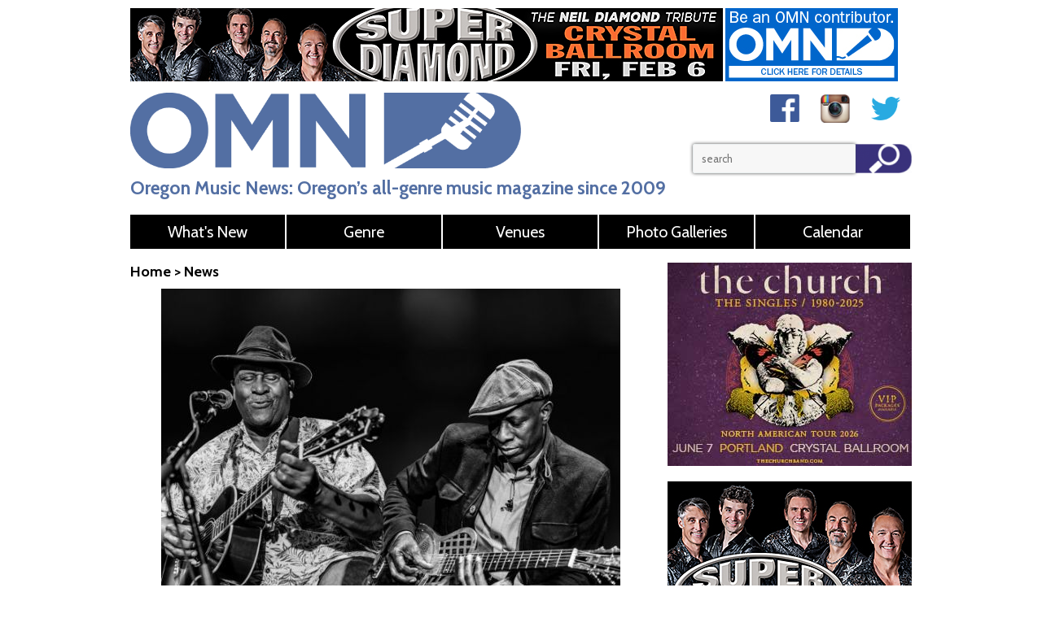

--- FILE ---
content_type: text/html; charset=UTF-8
request_url: https://www.oregonmusicnews.com/tajmo-set-to-release-new-album
body_size: 12762
content:
<!DOCTYPE html PUBLIC "-//W3C//DTD XHTML 1.0 Strict//EN" "http://www.w3.org/TR/whtml1-strict.dtd">
<html lang="en" xmlns="http://www.w3.org/1999/xhtml" xmlns:fb="http://www.facebook.com/2008/fbml">





<head>
<title>TajMo: Taj Mahal and Keb' Mo' team up for new album</title>
<meta name="description" content="By SCOTT CUNNINGHAM // Release set for May 5, national tour planned"/>
<meta name="keywords" content=""/>
<meta name="viewport" content="width=device-width, initial-scale=1, maximum-scale=2"/>
<link rel="alternate" type="application/rss+xml" title="" href="/index.php?rss=Article"></link>
<link rel="alternate" type="application/rss+xml" title="oregonmusicnews.com (P)reviews" href="/index.php?rss=Article,cat-reviews"></link>
<link rel="alternate" type="application/rss+xml" title="oregonmusicnews.com Acoustic/Folk" href="/index.php?rss=Article,cat-acoustic"></link>
<link rel="alternate" type="application/rss+xml" title="oregonmusicnews.com Classical" href="/index.php?rss=Article,cat-classical"></link>
<link rel="alternate" type="application/rss+xml" title="oregonmusicnews.com Coffeeshop Conversations" href="/index.php?rss=Article,cat-coffeeshop-conversations"></link>
<link rel="alternate" type="application/rss+xml" title="oregonmusicnews.com DJ / Electro" href="/index.php?rss=Article,cat-dj-electro"></link>
<link rel="alternate" type="application/rss+xml" title="oregonmusicnews.com Editor&#039;s Blog" href="/index.php?rss=Article,blog"></link>
<link rel="alternate" type="application/rss+xml" title="oregonmusicnews.com Events" href="/index.php?rss=Article,events"></link>
<link rel="alternate" type="application/rss+xml" title="oregonmusicnews.com Featured Audio" href="/index.php?rss=Article,featured-audio"></link>
<link rel="alternate" type="application/rss+xml" title="oregonmusicnews.com Featured Video" href="/index.php?rss=Article,featured-video"></link>
<link rel="alternate" type="application/rss+xml" title="oregonmusicnews.com Get Out Guide" href="/index.php?rss=Article,get-out-today"></link>
<link rel="alternate" type="application/rss+xml" title="oregonmusicnews.com Home - Featured" href="/index.php?rss=Article,home-featured"></link>
<link rel="alternate" type="application/rss+xml" title="oregonmusicnews.com Home - Featured" href="/index.php?rss=Article,home-featured - Copy 1"></link>
<link rel="alternate" type="application/rss+xml" title="oregonmusicnews.com Home - Featured" href="/index.php?rss=Article,home-featured - Copy 2"></link>
<link rel="alternate" type="application/rss+xml" title="oregonmusicnews.com Indie" href="/index.php?rss=Article,cat-indie"></link>
<link rel="alternate" type="application/rss+xml" title="oregonmusicnews.com Jazz / Blues" href="/index.php?rss=Article,cat-jazz-blues"></link>
<link rel="alternate" type="application/rss+xml" title="oregonmusicnews.com Melting Pot" href="/index.php?rss=Article,cat-melting-pot"></link>
<link rel="alternate" type="application/rss+xml" title="oregonmusicnews.com Music Festivals" href="/index.php?rss=Article,festivals"></link>
<link rel="alternate" type="application/rss+xml" title="oregonmusicnews.com Musicals" href="/index.php?rss=Article,cat-musicals"></link>
<link rel="alternate" type="application/rss+xml" title="oregonmusicnews.com News" href="/index.php?rss=Article,cat-news"></link>
<link rel="alternate" type="application/rss+xml" title="oregonmusicnews.com Obituaries" href="/index.php?rss=Article,obituaries"></link>
<link rel="alternate" type="application/rss+xml" title="oregonmusicnews.com Photo Galleries" href="/index.php?rss=Article,gallery"></link>
<link rel="alternate" type="application/rss+xml" title="oregonmusicnews.com Podcasts" href="/index.php?rss=Article,cat-podcast"></link>
<link rel="alternate" type="application/rss+xml" title="oregonmusicnews.com Pop" href="/index.php?rss=Article,cat-pop"></link>
<link rel="alternate" type="application/rss+xml" title="oregonmusicnews.com Profiles" href="/index.php?rss=Article,cat-profiles"></link>
<link rel="alternate" type="application/rss+xml" title="oregonmusicnews.com Rock" href="/index.php?rss=Article,cat-rock-roots"></link>
<link rel="alternate" type="application/rss+xml" title="oregonmusicnews.com Soul / Hip-Hop" href="/index.php?rss=Article,cat-soul-hip-hop"></link>
<link rel="alternate" type="application/rss+xml" title="oregonmusicnews.com Temporary Articles" href="/index.php?rss=Article,1_temp"></link>
<link rel="alternate" type="application/rss+xml" title="oregonmusicnews.com What&#039;s New" href="/index.php?rss=Article,1-cat-whats-new"></link>
<link rel="alternate" type="application/rss+xml" title="" href="/index.php?rss=Event"></link>
<link rel="alternate" type="application/rss+xml" title="oregonmusicnews.com Free" href="/index.php?rss=Event,1-Free"></link>
<link rel="alternate" type="application/rss+xml" title="oregonmusicnews.com Basic" href="/index.php?rss=Event,2-Basic"></link>
<link rel="alternate" type="application/rss+xml" title="oregonmusicnews.com Premium" href="/index.php?rss=Event,3-Premium"></link>
<script type="text/javascript">var __lvsysIsMobile = false;</script><meta property="og:url" content="http://www.oregonmusicnews.com/tajmo-set-to-release-new-album" />
 <meta property="og:title" content="TajMo: Taj Mahal and Keb' Mo' team up for new album" />
 <meta property="og:description" content="By SCOTT CUNNINGHAM // Release set for May 5, national tour planned" />
 <meta property="og:image" content="http://www.oregonmusicnews.com/pub/photo/TajMo-photo-by-Bob-Minkin.jpg" />
 <meta property="og:image:alt" content="TajMo: Taj Mahal and Keb' Mo' team up for new album" />
 <meta property="og:type" content="article" />
<meta http-equiv="Content-Type" content="text/html;charset=utf-8" />
<link rel="StyleSheet" type="text/css" href="/css/auto.701.css"/>
<script type='text/javascript'>function R(f) { return f; }</script>
<script type="text/javascript" src="/admin/js/jquery-1.11.1.min.js"></script> 
<script type="text/javascript" src="/admin/js/jquery-ui-1.11.2.custom.min.js"></script> 
<script type="text/javascript" src="/admin/js/lvsys-1.0.13.js"></script> 
<script type="text/javascript" src="/admin/js/jquery.cycle.all.3.0.3.min.js"></script> 
<script type="text/javascript" src="https://www.google.com/jsapi"></script> 
<script type="text/javascript" src="/admin/js/lvsys-1.0.1.google.js"></script> 
<script type="text/javascript" src="/admin/js/lvsys-1.0.5.cycler.js"></script> 
<script type="text/javascript" src="/admin/js/jquery.droppy.0.1.2.js"></script> 
<script type="text/javascript" src="/admin/js/jquery.flowplayer.3.0.6.min.js"></script> 
<script type="text/javascript" src="/admin/js/jquery.platformselector.js"></script> 
<link rel="StyleSheet" type="text/css" href="/admin/css/jquery-ui/jquery-ui.1.11.2.min.css"/>
<link rel="StyleSheet" type="text/css" href="/admin/css/jquery.droppy.css"/>

            <!-- Global site tag (gtag.js) - Google Analytics -->
            <script async src='https://www.googletagmanager.com/gtag/js?id=UA-7349978-2'></script>
            <script>
              window.dataLayer = window.dataLayer || [];
              function gtag(){dataLayer.push(arguments);}
              gtag('js', new Date());

              gtag('config', 'UA-7349978-2');
            </script>
<link rel="stylesheet" href="https://maxcdn.bootstrapcdn.com/font-awesome/4.4.0/css/font-awesome.min.css"> <link rel="icon" type="image/png" href="/pub/photo/OMN-favicon.png" /><script type="text/javascript" src="/css/auto.60.js"></script> 
</head>
<body class="main-home" xClass="main-home">
 <div class="template">
   <div id="" class="x-block  bg-ads" xType="" xCssId="" xCssClass="bg-ads" Comment="">
    <div id="" class="x-cell   " xType="" xCssId="" xCssClass="" xWrapping="false" >

      <div class='cms-ad'><a class="ui-lvsys-arilink" rel="nofollow" ari="AV-16f1f7bfe0673a68494f5ce7c5439ab5" arilink="article?redirect=ARI,460,super-diamond-feb-26-ldr,aHR0cHM6Ly93d3cuY3J5c3RhbGJhbGxyb29tcGR4LmNvbS9ldmVudHMvMjY1NzcwLXN1cGVyLWRpYW1vbmQtdGhlLW5laWwtZGlhbW9uZC10cmlidXRlLw--" target="_blank"><img src="/pub/photo/thumb/cd7b2fa59ad4ae18ea86e9269a0be6e1.jpg"/></a></div>


      <div class='cms-ad'><a class="ui-lvsys-arilink" rel="nofollow" ari="AV-6c98c3a25f93b1c171965eb383d313b6" arilink="article?redirect=ARI,18,OMN-contributor-ad,d3d3Lm9yZWdvbm11c2ljbmV3cy5jb20vam9pbi11cw--" target="_blank"><img src="/pub/photo/thumb/4205483e8c96456a20f0465bdcfd90d8.jpg"/></a></div>

     <div class="x-clear"></div>
    </div>
   </div>
   <div class="x-clear"></div>
   <div id="" class="x-block  bg-header" xType="" xCssId="" xCssClass="bg-header" Comment="">
    <div id="" class="x-cell   " xType="" xCssId="" xCssClass="" xWrapping="false" >

      <img id="toplogo"  src="/pub/photo/top-logo.png"/>


      <div id="toptext" ><table>
<tbody>
<tr style="text-align: center;">
<td width="60"><a href="http://facebook.com/oregonmusicnews"><img src="/pub/photo/social-facebook.png" alt="" width="36" /></a></td>
<td width="60"><a href="https://instagram.com/oregonmusicnews/"><img src="/pub/photo/social-instagram.png" alt="" width="36" /></a></td>
<td width="60"><a href="http://twitter.com/oregonmusicnews"><img src="/pub/photo/social-twitter.png" alt="" width="36" /></a></td>
</tr>
</tbody>
</table></div>


      <div id="toptagline" ><h1><span style="color: #536fa3;">Oregon Music News: Oregon&rsquo;s all-genre music magazine since 2009</span></h1></div>


      <div  id="topsearch" ><form method="get" action="article" ><input type='hidden' name='staticSearch[search]' value='1'/><input name="staticSearch[text]" type="textbox" value="" />
<button class="search-submit" type="submit" value="Search"/></form></div>

     <div class="x-clear"></div>
    </div>
   </div>
   <div class="x-clear"></div>
   <div id="" class="x-block  bg-menu" xType="" xCssId="" xCssClass="bg-menu" Comment="">
    <div id="" class="x-cell   " xType="" xCssId="" xCssClass="" xWrapping="false" >

      <script type="text/javascript">
	dropppyDisable("topmenu");
  </script>


      <ul  id="topmenu" ><li  class=" isfirst"  isfirst="true" ><a href="whats-new" title=""  isfirst="true"  class="isfirst " >What's New</a></li><li ><a href="#expand" title="" >Genre</a><ul><li  class=" isfirst"  isfirst="true" ><a href="classical" title=""  isfirst="true"  class="isfirst " >Classical</a></li><li ><a href="jazz-blues" title="" >Jazz/Blues</a></li><li ><a href="rock-roots" title="" >Rock/Roots</a></li><li ><a href="acoustic" title="" >Acoustic/Folk</a></li><li ><a href="indie" title="" >Indie</a></li><li ><a href="dj-electro" title="" >DJ/Electro</a></li><li ><a href="soul-hip-hop" title="" >Soul/Hip-Hop</a></li><li ><a href="melting-pot" title="" >Melting Pot</a></li><li ><a href="musicals" title="" >Musicals</a></li><li  class=" islast"  islast="true" ><a href="../pop" title=""  islast="true"  class="islast " >Pop</a></li></ul></li><li ><a href="../venues" title="" >Venues</a></li><li ><a href="gallery" title="" >Photo Galleries</a></li><li  class=" islast"  islast="true" ><a href="#expand" title=""  islast="true"  class="islast " >Calendar</a><ul><li  class=" isfirst"  isfirst="true" ><a href="http://www.oregonmusicnews.com/calendar" title="Portland events"  isfirst="true"  class="isfirst " >Portland</a></li><li ><a href="http://www.oregonmusicnews.com/calendar-bend" title="Bend events" >Bend</a></li><li ><a href="http://www.oregonmusicnews.com/calendar-corvallis" title="Corvallis events" >Corvallis</a></li><li ><a href="http://www.oregonmusicnews.com/calendar-eugene" title="Eugene events" >Eugene</a></li><li ><a href="calendar-lincoln-city" title="" >Lincoln City</a></li><li  class=" islast"  islast="true" ><a href="calendar-medford" title="Medford"  islast="true"  class="islast " >Medford</a></li></ul></li></ul><script type="text/javascript">$(function() {    $('#topmenu').droppy();});</script>


      <script type="text/javascript">droppyDisabled = false;</script>

     <div class="x-clear"></div>
    </div>
   </div>
   <div class="x-clear"></div>
   <div id="" class="x-block  bg-clear" xType="" xCssId="" xCssClass="bg-clear" Comment="">
    <div class="x-cell-container">
    <div id="" class="x-cell  col-double master-col-left" xType="" xCssId="" xCssClass="col-double" xWrapping="false" >

      <div  id="template-input-Mmainarticle" ><h3 class="breadcrumbs"><a href="/">Home</a> &#62; <a href="cat-news">News</a></h3>
  <div class="article-slideshow">
    <div  class="slideshow"  id="slideshow_Mmainarticle_article_946"  originalWidth="640"  originalHeight="400" >
<div panelType='image'  ><img id="slideshow_Mmainarticle_article_946_img_0" src="/pub/photo/thumb/TajMo-photo-by-Bob-Minkin_fitbox_640x400.jpg"  thumb="/pub/photo/TajMo-photo-by-Bob-Minkin.jpg"  title="Taj Mahal and Keb' Mo' join forces for TajMo // Photo by Bob Minkin" alt="Taj Mahal and Keb' Mo' join forces for TajMo // Photo by Bob Minkin" originalWidth="564" originalHeight="400" />
<div class='caption'>Taj Mahal and Keb' Mo' join forces for TajMo // Photo by Bob Minkin</div></div></div>
    
  </div>
  <div id="slideshow_Mmainarticle-pager" class="slideshow-pager"></div>
  <div class="clearfix"></div>



  
   <h5>03/15/2017</h5>
  


<p><!-- Go to www.addthis.com/dashboard to customize your tools -->
<script type="text/javascript" src="//s7.addthis.com/js/300/addthis_widget.js#pubid=ra-56217b519bc8a0cf" async="async"></script>
<!-- Go to www.addthis.com/dashboard to customize your tools -->
<!--script type="text/javascript" src="//s7.addthis.com/js/300/addthis_widget.js#pubid=ra-56217b519bc8a0cf" async="async"></script-->


<!-- Go to www.addthis.com/dashboard to customize your tools -->
<!-- Go to www.addthis.com/dashboard to customize your tools -->
<div class="addthis_sharing_toolbox"></div>
</p>

<h1>TajMo: Taj Mahal and Keb' Mo' team up for new album</h1>






  <h5><p>By SCOTT CUNNINGHAM // Release set for May 5, national tour planned</p></h5>




<p>In my imagination, here's how I see this project coming about. Two guys, one named Henry, the other Kevin, sitting around on a front porch, plucking guitar strings.</p>
<p>One of them says, "Hey, that groove feels good. What'd ya do?"</p>
<p>The other one shows it to him and in a few seconds they are pickin' strings, thumping out a bass line, and humming the start of a melody.</p>
<p>"You know, we oughta lay that down sometime."</p>
<p>And a record of epic proportions is born.</p>
<p>The story may only be my imagination, but the album is very real. And epic.</p>
<p>I'm talking, of course, about Taj Mahal (Henry) and Keb' Mo' (Kevin) having paired up for a spring release of a joint album on the Concord label, titled simply "TajMo".</p>
<p>Both men are among the bluesiest cats around, with each having had major impacts on the genre. Both have won multiple Grammy awards and share an immense admiration for the other.</p>
<p>Although the two have long been friends, "TajMo" is their first full-fledged joint project. Recorded in Nashville's Stu Stu Studio, the album contains 11 songs, including six original compositions and covers from the likes of John Mayer and The Who.</p>
<p>The album also features some first-rate guest appearances from Bonnie Raitt, Joe Walsh, Sheila E., and Lizz Wright, among others.</p>
<p>Don't Leave Me Here, the first single from the album, is an ode to the south and can be heard in the lyric video below.</p>
<p>The two kick off the west coast leg of a national tour on May 30 in Fort Collins, CO. The only PacNW dates are June 18 in Seattle and June 20 in Sun River. An east coast run starts on Aug. 9 in Washington, D.C. and wraps up at the famed Ryman Auditorium in Nashville on Oct. 7. They will also appear together on the Legendary Blues Cruise in late October.</p>
<p>Pre-sale tickets are on sale now in select cities and go on sale to the general public Friday, Mar. 17. Tickets and more information are available at the official <a href="https://tajmo.com/" target="_blank">TajMo website</a>.</p>
<p><iframe src="https://www.youtube.com/embed/J4uGGeS3Hqk" width="560" height="315" frameborder="0" allowfullscreen="allowfullscreen"></iframe></p>
<script>// <![CDATA[
(function(i,s,o,g,r,a,m){i['GoogleAnalyticsObject']=r;i[r]=i[r]||function(){
  (i[r].q=i[r].q||[]).push(arguments)},i[r].l=1*new Date();a=s.createElement(o),
  m=s.getElementsByTagName(o)[0];a.async=1;a.src=g;m.parentNode.insertBefore(a,m)
  })(window,document,'script','//www.google-analytics.com/analytics.js','ga');

  ga('create', 'UA-75325202-1', 'auto');
  ga('send', 'pageview');
// ]]></script>
<p><span style="border-radius: 2px; text-indent: 20px; width: auto; padding: 0px 4px 0px 0px; text-align: center; font: bold 11px/20px 'Helvetica Neue',Helvetica,sans-serif; color: #ffffff; background: #bd081c  no-repeat scroll 3px 50% / 14px 14px; position: absolute; opacity: 1; z-index: 8675309; display: none; cursor: pointer;">Save</span></p>
<p><span style="border-radius: 2px; text-indent: 20px; width: auto; padding: 0px 4px 0px 0px; text-align: center; font: bold 11px/20px 'Helvetica Neue',Helvetica,sans-serif; color: #ffffff; background: #bd081c  no-repeat scroll 3px 50% / 14px 14px; position: absolute; opacity: 1; z-index: 8675309; display: none; cursor: pointer;">Save</span></p><span style="display: none;" class="ui-lvsys-arilink" rel="nofollow" ari="APV-946"></span>



<script type="text/javascript">      
        if ($('p:contains(@@fast-facts@@)').hasClass('facts-right')) {
          $('.fast-facts .author-block').addClass('facts-right');
        }
        else {
          $('.fast-facts .author-block').addClass('facts-left');
        }
	var facts = $('.fast-facts').contents();
	$('p:contains(@@fast-facts@@)').replaceWith(facts);

        if ($('p:contains(@@more-facts@@)').hasClass('facts-right')) {
          $('.more-facts .author-block').addClass('facts-right');
        }
        else {
          $('.more-facts .author-block').addClass('facts-left');
        }
	var more = $('.more-facts').contents();
	$('p:contains(@@more-facts@@)').replaceWith(more);

        var count = $('.custompager').children().length;
        var width = 640/count;
        $(".custompager a").each(function(){
          $(this).css("width", width+"px");
        });
</script>
<script>
  $('.slideshow').cycle({
    fx: 'fade',
    speed: '500',
    timeout: '7000',
    next: '.slideshow-next',
    prev: '.slideshow-prev',
    onPrevNextEvent: function(isNext, slideNum) {
      var pagerArray = $('.custompager').children();
      $('.custompager a.activeSlide').removeClass("activeSlide");
      $(pagerArray[slideNum]).addClass("activeSlide");
    }
  }); 
</script></div>


      


      


      


      


      


      <div  id="template-input-MArticleCommentBox0" ><form method="post"><input type="hidden" name="articleTitle" value="tajmo-taj-mahal-and-keb-mo-team-up-for-new-album--1489611671--946" /><script type="text/javascript">
        $(function(){
          $("#input-comment textarea").keyup(function(){
            var iCommentSize = 2000;
            var len = $(this).val().length;
            var remaining = iCommentSize - len;
            if ( remaining < 0) {
              $("#input-comment-size").html(remaining+" characters remaining");
              $("#input-comment-size").css("color","red");
              $("#input-comment-submit").attr("disabled",true);
            } else {
              $("#input-comment-size").html(remaining+" characters remaining");
              $("#input-comment-size").css("color","inherit");
              $("#input-comment-submit").removeAttr("disabled");
            }
          });

          $('#input-comment').parents('form').first().attr("action","#comment-message");
        });
      </script>
      <div class="ruler"></div>
      <h2>Post a comment:</h2>
      
        <p>
          Your Name:<br/>
          <input name="articleComment[name]" type="textbox" value=""  />
        </p>
        <p>
          Your Email Address:<br/>
          <input name="articleComment[email]" type="textbox" value=""  />
        </p>
      
      <p>
        Comment:<br/>
        <span id="input-comment"><textarea name="articleComment[comment]" id="input-comment"></textarea></span> <br/><span id="input-comment-size">2000 characters remaining</span>
      </p>

      
        <p>
          Captcha:<br/>
          <img src='/pub/photo/temp/458701767884967.png'/><br/><input class="article-captcha" type="text" name="articleComment[captcha]" value=""/>
        </p>
      
      <p>
        <input id="input-comment-submit" type="submit" value="Post Comment"/>
      </p>
      <a name="comment-message"></a>
      </form></div>


      <div  id="template-input-MArticleCommentBrowser0" ><h2>Comments</h2></div>

     <div class="x-clear"></div>
    </div>
    <div id="" class="x-cell  col-single master-col-right" xType="" xCssId="" xCssClass="col-single" xWrapping="false" >

      <div class="sidebar-item">
<div class='cms-ad'><a class="ui-lvsys-arilink" rel="nofollow" ari="AV-f79260865c0285c55b261d190860249a" arilink="article?redirect=ARI,456,the-church-jun-2026-box,aHR0cHM6Ly93d3cuY3J5c3RhbGJhbGxyb29tcGR4LmNvbS9ldmVudHMvMjY1Mzg4LWFuLWV2ZW5pbmctd2l0aC10aGUtY2h1cmNoLz91dG1fc291cmNlPU9NTiZ1dG1fbWVkaXVtPWRpc3BsYXkmdXRtX2NhbXBhaWduPVRoZUNodXJjaENCMjYwNjA3" target="_blank"><img src="/pub/photo/thumb/2e8081aed9505b3d40fb5f5a328dc5df.jpg"/></a></div>
</div>


      <div class="sidebar-item">
<div class='cms-ad'><a class="ui-lvsys-arilink" rel="nofollow" ari="AV-5774fcb7350240c5eae0c7aa3f74efe4" arilink="article?redirect=ARI,461,super-diamond-feb-26-box,aHR0cHM6Ly93d3cuY3J5c3RhbGJhbGxyb29tcGR4LmNvbS9ldmVudHMvMjY1NzcwLXN1cGVyLWRpYW1vbmQtdGhlLW5laWwtZGlhbW9uZC10cmlidXRlLw--" target="_blank"><img src="/pub/photo/thumb/39ef981264df15ea1593f6154942603e.jpg"/></a></div>
</div>


      


      <div id="template-input-Mtext6" class="home-box sidebar-item" ></div>


      
<div  class="sidebar-item home-box"  id="template-input-MArticleCategoryPostBrowser10" ><h2 class="dark-title"><a href="cat-podcast">Podcasts</a></h2>
<div class="title-image-container">
  <div class="title-image">
    <img class="img-responsive" src="/pub/photo/icon-headphone.png" />
  </div>
</div>
<div class="home-box-content">


</div><div class="home-box-content blog-post">
<h3><a href="darka-dusty-solo-ukraine-2025">Darka Dusty: Processing her musical travel to Ukraine / Coffeeshop Conversations #448</a></h3>
<p class="nomargin">Dec 16, 2025</p>

  <p>By TOM D'ANTONI // <a href="https://www.facebook.com/DustyDarka/">Darka Dusty</a> has had a few months to process the trips she and her photographer husband Miri took to Ukraine. She has a lot to say.</p>
  
<p><a href="darka-dusty-solo-ukraine-2025" class="readmore">read more</a></p>
</div><p class="home-box-content"><a href="cat-podcast" class="category-readmore">Read Previous Entries &#62;&#62;</a></p>
<div class="clearfix"></div></div>


      
<div  class="home-box sidebar-item"  id="template-input-MArticleMostViewedBrowser0" ><h2 class="dark-title icon-audio">Now Trending</h2>
<div class="title-image-container">
  <div class="title-image">
    <img class="img-responsive" src="/pub/photo/icon-trending.png" />
  </div>
</div>
<p></p><div class="home-box-content">
<h3><a href="charley-gray-remembrance-2025">Legendary PSU Music professor Charley Gray has passed away: A remembrance / Plus interview from 2015 (315)</a></h3>
</div><div class="home-box-content">
<h3><a href="darka-dusty-solo-ukraine-2025">Darka Dusty: Processing her musical travel to Ukraine / Coffeeshop Conversations #448 (81)</a></h3>
</div><div class="home-box-content">
<h3><a href="mdou-moctar-polarishall-2025-photos">Mdou Moctar at Polaris Hall on 12/9/25 Photos (60)</a></h3>
</div></div>


      


      


      

     <div class="x-clear"></div>
    </div>
    <div class="x-clear"></div>
    </div>
   </div>
   <div class="x-clear"></div>
   <div id="" class="x-block  bg-footer" xType="" xCssId="" xCssClass="bg-footer" Comment="">
    <div id="" class="x-cell   " xType="" xCssId="" xCssClass="" xWrapping="true" >

     <div class="inner">
      <div id="template-input-Mtext3" ><div class="col-md-4">
<h2>Oregon Music News</h2>
<p>P.O. Box 5494<br />Portland, OR 97228<br />Contact: <a href="mailto:contact@oregonmusicnews.com">contact@oregonmusicnews.com</a></p>
<p class="responsive-sm">&nbsp;</p>
</div>
<div class="col-md-2 social-icons">
<div class="col-xs-6"><a href="http://facebook.com/oregonmusicnews"><img class="img-responsive" src="/pub/photo/social-facebook.png" alt="" /></a></div>
<div class="col-xs-6"><a href="http://twitter.com/oregonmusicnews"><img class="img-responsive" src="/pub/photo/social-twitter.png" alt="" /></a></div>
<div class="clearfix">&nbsp;</div>
<p class="responsive-sm">&nbsp;</p>
<div class="col-xs-6"><a href="https://instagram.com/oregonmusicnews/"><img class="img-responsive" src="/pub/photo/social-instagram.png" alt="" /></a></div>
<div class="clearfix"><br />&nbsp;&nbsp;</div>
</div>
<p>Oregon Music News - Oregon's all-genre, music magazine covers music news and events in Portland and throughout the state.&nbsp;</p>
<p><span style="text-decoration: underline;"> <a href="mailto:contact@oregonmusicnews.com">Contact Us</a> </span> | <span style="text-decoration: underline;"> <a href="../contact-us">About Oregon Music News</a> </span> | <span style="text-decoration: underline;"> <a href="mailto:scott@oregonmusicnews.com">Advertise With Us</a> </span> <br /><br /> <span style="text-decoration: underline;"> <a href="../contact-us">OMN Contributors</a> </span> | <span style="text-decoration: underline;"> <a href="mailto:help@lvsys.com">Web Help</a> </span></p>
<p>&nbsp;</p>
<p><span style="border-radius: 2px; text-indent: 20px; width: auto; padding: 0px 4px 0px 0px; text-align: center; font: bold 11px/20px 'Helvetica Neue',Helvetica,sans-serif; color: #ffffff; background: #bd081c  no-repeat scroll 3px 50% / 14px 14px; position: absolute; opacity: 1; z-index: 8675309; display: none; cursor: pointer; top: 46px; left: 421px;">Save</span></p></div>
     </div>
     <div class="x-clear"></div>


     <div class="inner">
      <!-- use this script to add custom javascript. Jquery is enabled already -->
<link href='https://fonts.googleapis.com/css?family=Cabin:400,700,400italic,700italic' rel='stylesheet' type='text/css'></link>

<script type="text/javascript">
var __isMobile = navigator.userAgent.match(/(iPhone|iPod|iPad|Android|BlackBerry)/);
var __isIPad = navigator.userAgent.match(/iPad/i) != null;
var __mobileWidth = 768; // standard
$(function(){
    // put your code here - jQuery is enabled at this point
    // you can use responsive design here to disable floating of columns on mobile devices

    // - these are required for the template manager
    // remove empty block
    $(".inner").each(function(i,elt){
     if ($(elt).html().trim() == "") $(elt).remove();
    });
	
	$("#toplogo,#footer-logo,#footerlogo").css("cursor","pointer").click(function(){
		document.location.href="/";
	});
    
	$("#topsearch input[type=textbox]").attr("placeholder","search");
	$("#topsearch").children("form").first().attr("action","search");
	$(".slideshow a").removeAttr("target");
		
	/* bootstrap like */
	$(".input-group").each(function(i,elt){ 
		var itemArray = $(elt).find("input,select,textarea");
		var maxHeight = 0;
		for (var j = 0; j < itemArray.length; j++) {
			var h = $(itemArray[j]).outerHeight();
			if (h > maxHeight) maxHeight = h;
		}
		for (var j = 0; j < itemArray.length; j++) {
			var offset = $(itemArray[j]).outerHeight() - $(itemArray[j]).height();
			$(itemArray[j]).height(maxHeight-offset);
		}
	});

	$("#topmenu > li:has(ul)").each(function(i,elt){
		$(this).addClass("menu-expand");
	});
	
	$(".home-box.sidebar-item").each(function(){
		if ($(this).children().length == 0) {
			$(this).hide();
		}
	});
	
	$(".menu-expand").click(function(i,elt){
		if($(this).find("ul").is(":visible")){
			$("#topmenu > li > ul").hide();
		}
		else{
			$("#topmenu > li > ul").hide();
			$(this).find("ul:first").show().css("z-index", 1000);
			//$("li.submenu-selected").removeClass("submenu-selected");
			//$(this).parent().addClass("submenu-selected");
		}
	});
	
	$(".featured-categories").each(function(){
		var img = $(this).children(".title-image-container");
		$(this).find(".dark-title").after(img);
	});
	
	$("img.has-caption").each(function(){
		var title = $(this).attr("title");
		if ( typeof title !== "undefind" && title.trim() != "") {
			$(this).css("display","block");
			$(this).wrap("<div style='position: relative;'></div>");
			$(this).after("<div class='caption'>"+title+"</div>");
		}
	});
	$(".bg-slideshow .caption").wrapInner("<div class='caption-inner'></div>");
	
	
	// home top slideshow
	slider();
	
	// for slideshow on home page
	setupSliders();
	
	
	$('.caption').each(function() {
        if (this.innerHTML.indexOf("##") !== -1) {
          var caption = this.innerHTML;
          var tagspot = caption.indexOf("##");
          newCaption = [caption.slice(0,tagspot),"<span class='caption-credit'>", caption.slice(tagspot + 2), "</span>"].join('');
          this.innerHTML = newCaption;
        }
      });
	
    // handle resizes for Responsive design
	// handle photo resizes for Responsive design
	$(window).resize(function(){fixOnResize(false);fixPhotos(false);fixNonPhotoSlideshows(false);equi();});
	try { window.addEventListener('orientationchange',function(){fixOnResize(false);fixPhotos(false);fixNonPhotoSlideshows(false);equi();}); } catch(err) {}
	lvsys.onImageReadyArray.push('fixPhotos(true)'); // fix photo
	fixOnResize(true);
	$(window).load(function() { fixNonPhotoSlideshows(true); equi(); }); // executes when images are done loading
	
	//$('.home-box-container').each(function() {
	//	var boxHeight = $(this).height();	
	//	$(this).css('height', boxHeight+'px');
	//	alert(boxHeight);
	//}); 
	
	//alert(boxHeight);
});

function changeMenuSelection()
{
	var href = $(".navselector").val().trim();
	if (href != '') {
		document.location.href = href;
	}
}

function fixOnResize(isInitCall)
{
//	$("#template").show(); // sometimes required if the template is weird.
	var width = $(window).width();
	

	fixMenu();
	fixTables(isInitCall);
}

function setupSliders()
{
	// article/product photo list slider
	if ($(".ui-photo-list-item").length > 0) {
		$(".ui-photo-list-item").wrapAll("<div class='ui-photo-list-container slider-150'><div class='ui-photo-list'></div></div>");
		$(".ui-photo-list-container").disableSelection();
		$(".ui-photo-list-container").append("<div id='slider-left' style='position: absolute; left: 0; top: 0; height: 100%; width: 25px;  REMopacity: .8;background:  #fff url(/pub/photo/icon-left.png) no-repeat center center; cursor: pointer;'></div>");
		$(".ui-photo-list-container").append("<div id='slider-right' style='position: absolute; right: 0; top: 0; height: 100%; width: 25px; REMopacity: .8; background: #fff  url(/pub/photo/icon-right.png) no-repeat center center;cursor: pointer;'></div>");
		var itemWidth = 135; // arbitrary for photos.
		var animating = false;
		$("#slider-left").click(function() {
			if (animating) return;
			var leftPos = $(".ui-photo-list").position().left;
			if (leftPos >= 0) {
				return;
			}
			animating = true;
			$(".ui-photo-list").animate({
				left: "+="+itemWidth
			  }, 500, function() {
				// Animation complete.
				animating = false;
			  });
		});
		$("#slider-right").click(function() {
			if (animating) return;
			var leftPos = $(".ui-photo-list").position().left;
			var width = $(".ui-photo-list").width();
			var windowWidth = 600;
			if (-leftPos + windowWidth /*+ itemWidth */ >= width) {
				return;		
			}
			animating = true;
			$(".ui-photo-list").animate({
				left: "-="+itemWidth
			  }, 500, function() {
				// Animation complete.
				animating = false;
			  });
		});
	}
	
}

function equi()
{

	$(".equi-height-container").each(function(i,elt){
		var itemArray = $(elt).find(".equi-height");
		var height = 0, maxHeight = 0;
		for (var i = 0 ; i < $(itemArray).length; i++) {
			if ((height=$(itemArray[i]).height()) > maxHeight) {
				maxHeight = height;
			}

		}
		
		$(".equi-height").css('height', maxHeight);
		/*
		for (var i = 0 ; i < $(itemArray).length; i++) {
			$(itemArray[i]).css("height",maxHeight);
		}*/
	});
}


function slider() { 

  // settings
  
	var $slider = $('.home-lead-stories'); // class or id of carousel slider
	var $slide = '.home-lead-story'; // could also use 'img' if you're not using a ul
	
	var slideArr = $slider.find($slide);

  // set active classes
  //slideArr.find('.home-lead-image').fadeOut();
  //slideArr.first().find('.home-lead-image').fadeIn();
  $('.home-lead-story-thumb:first').addClass('active');
  $('.home-lead-image:first').addClass('active');

  // go to slide on click
  $('.home-lead-story-thumb').click(function() {
    // find the corrisponding home-lead item
	var articleId = $(this).attr('article-id');
	//alert(articleId);
    //slideArr.find('.home-lead-image').fadeOut(0);
    $('.home-lead-story-thumb').removeClass('active');
	$('.home-lead-image').removeClass('active');
    $(this).addClass('active');
	$('.home-lead-image[article-id='+articleId+']').addClass('active');
	
  });
}

function fixMenu()
{
	var width = $(window).width();
	if (width <= __mobileWidth) {
		if ($("#topmenu").is(":visible")) {
			var html = "<span class='selectcontainer'><select class='navselector' onchange='changeMenuSelection();'>";
			var aTop = document.createElement('a');
			aTop.href = document.URL;

			if ('/' == aTop.pathname) {
				html += "<option value='/' selected>Home</option>";
			}else{
				html += "<option value='/' selected>Home</option>";
			}
			
			$("#topmenu > li ").each(function(i,elt){
				var aElt = $(elt).children("a").first();
				var href = '';
				var text = '';
				if ($(aElt).length > 0) {
					if ($(aElt).attr('href')) {
						href = $(aElt).attr("href");
					}
					else {
						href = "";
					}
					text = $(aElt).text();
					if ($(aElt).get(0).pathname == aTop.pathname) {
						html += '<option value="'+href+'">'+text+'</option>';
					} else {
						html += '<option value="'+href+'">'+text+'</option>';
					}
				} else {
					// just get the li text, no inner child.
					text = $(elt).contents()
						.filter(function() {
						  return this.nodeType === 3;
						})[0].nodeValue;
				}
				var subItems = $(elt).find("ul").find("a");
				for (var j = 0; j < subItems.length; j++) {
					var childHref = $(subItems[j]).attr("href");
					var childtext = $(subItems[j]).text();
					if (childtext != '') {
						if (subItems[j].pathname == aTop.pathname) {
							html += '<option value="'+childHref+'" selected>'+text+'&nbsp;&nbsp;>&nbsp;&nbsp;'+childtext+'</option>';
						} else {
							html += '<option value="'+childHref+'">>>&nbsp;&nbsp;'+childtext+'</option>';
						}
					}
				}
			});

			html += "</select></span>";
			$("#topmenu").hide();
			$("#topmenu").after(html);
			//$("#toptext").html(selectHtml);
		}
	} else {
		if ($(".selectcontainer").is(":visible")) {
			$("#topmenu").show();
			$(".selectcontainer").hide();
			//$("#toptext").html("");
		}
	}
}
function fixTables(isInitCall)
{
	if (isInitCall) {
		// save the width
		$("table.elastic td").each(function(i,elt){
			var width = $(elt).attr("width");
			if (typeof width === "undefined" || width == "") {
				width = "";
			}
			$(elt).attr("savedWidth",width);
		});
	}

	// save and restore width
	var width = $(window).width();
	if (width <= __mobileWidth) {		
		$("table.elastic td").each(function(i,elt){
			 $(elt).attr("width","");
		});
	} else {
		$("table.elastic td").each(function(i,elt){
			var width = $(elt).attr("savedWidth");
			if (width != "") {
				$(elt).attr("width",width);
			} else {
				$(elt).removeAttr("width");
			}
		});
	}
}

function fixNonPhotoSlideshows(isInitCall)
{
	// first time around, save original width & height for ratios and complicated preloading
	$(".slideshow").each(function(i,elt){
		var originalWidth = $(elt).attr("originalWidth");
		if (typeof originalWidth == "undefined") {
			var containerWidth = $(elt).parent().first().width(); // auto scale to container width.
			var containerHeight = $(elt).parent().first().height();
			$(elt).attr("originalWidth",containerWidth);
			$(elt).attr("originalHeight",containerHeight);
			$(elt).attr("autoHeight",true);
		}
	});

	// fix slideshows to their container width
	$(".slideshow").each(function(i,elt){
		var containerWidth = $(elt).parent().first().width();
		var autoHeight = $(elt).attr("autoHeight");
		if (typeof autoHeight == "undefined") {
			autoHeight = false;
		}
		var originalWidth = $(elt).attr("originalWidth")*1;
		var originalHeight = $(elt).attr("originalHeight")*1;
		var height = Math.floor(originalHeight*containerWidth/originalWidth);	// maintain original ratio
		$(elt).css("width", containerWidth+"px").css("height",height+"px"); // container actual dimensions
		$(elt).children("div").css("width", containerWidth+"px"); // reset each slide width 
																 // (fails once slides move, because the cycle plugin will auto compute based on the panel in it.
		$(elt).children("div").children().css("width", containerWidth+"px"); // fix direct children (images or divs - images should have height auto).
		
		// recompute max height based on inside slide, not just photos
		var maxHeight = 0;
		var panelArray = $(elt).children("div");
		for (var i = 0; i < panelArray.length; i++) {
			var h = $(panelArray[i]).height();
			if (h > maxHeight) maxHeight = h;
		}
		if (maxHeight > 0 && autoHeight || maxHeight > height) {
			$(elt).height(maxHeight);
		}

		// fix internal cycle dimension cache (cycleW and cycleH on each slide)
		$(elt).children("div").each(function(){
			this.cycleW = containerWidth;
			this.cycleH = maxHeight;
		});
	});

}

function fixPhotos(isInitCall)
{
	

	var width = $(window).width();

	if (width <= __mobileWidth) {		
		window.__lvsysLightboxEnabled = false;
		
		// fix the  photos with hardcoded width
		$("img.ui-photo,.photo2").css("width", "100%").css("height","auto");
		
		// unfloat photo lists and move them under content
		$(".photo-right,.photo-left").each(function(i,elt){
			// a[href^="https"]
			var parent = $(elt).parents('*[id^="template-input"]');
			$(elt).remove();
			$(parent).append($(elt));
		});
		
	} else {
		window.__lvsysLightboxEnabled = true;

		// all pages
		$(".main-box .img.ui-photo").each(function(i,elt){
			// restore slideshows and   photos with hardcoded width
			var originalWidth = $(elt).attr("originalWidth")*1;
			var originalHeight = $(elt).attr("originalHeight")*1;
			$(elt).width(originalWidth);
			$(elt).height(originalHeight);
		});
		
		// refloat photo lists and move them to top of content
		$(".photo-right,.photo-left").each(function(i,elt){
			// a[href^="https"]
			var parent = $(elt).parents('*[id^="template-input"]');
			$(elt).remove();
			$(parent).prepend($(elt));
		});
	}
}




</script>
     </div>
     <div class="x-clear"></div>

    </div>
   </div>
   <div class="x-clear"></div>
  <div id="signature">
   <a href="https://www.buildableworks.com" target="_blank" alt="McMinnville, Portland and Salem Software, Marketing and Web Development">Web Design and Web Development by Buildable</a>
  </div>
 </div>

<script  type="text/javascript">
</script>
</body>
</html>

--- FILE ---
content_type: text/css
request_url: https://www.oregonmusicnews.com/css/auto.701.css
body_size: 16243
content:
/* DO NOT CROSS LINK TO THIS FILE  - This stylesheet was generated on Thu, 02 Oct 2025 20:00:16 -0700 and its name will change */

test {
  test;
}

/*---------------------------------------------*/
/* Stylesheet: Defaults*/

* {margin: 0px; padding: 0px; box-sizing: border-box; -moz-box-sizing: border-box;}
html {height: 101%;}
a img {border: none; outline: none;}
img {border: none; outline: none;}
.clear {clear:both; display:block; height:0;}

/*--------------- reset browser defaults--------------- */
.main-home { color: #000; font-family: 'Cabin', sans-serif; font-size: 15px; padding: 0 ; 
           background: white;  -webkit-font-smoothing: antialiased;}
.main-home a { color: #3D3F7C; text-decoration: none; }
.main-home a:hover { color:  #E76825;/*text-decoration: underline; */}

.main-home h1   { font-size: 2.5em; color: #000; font-family: 'Cabin', sans-serif !important; font-weight: bold; margin-bottom: 10px; }

.main-home h2 { font-size: 1.8em; color: #000; font-family: 'Cabin', sans-serif; margin-bottom: 10px; font-weight: bold;text-transform: none;}
.main-home h2.big { font-size: 2.5em; font-weight: normal;}
.main-home h2 a { color: inherit; text-decoration: none !important; }
.main-home h3 { font-size: 1.2em; color: #000; font-family: 'Cabin', sans-serif; font-weight: bold; margin-bottom: 10px; }
.main-home h3 a { color: inherit; text-decoration: none !important; }
.main-home h3.alt { font-size: .9em !important; font-family: 'Cabin', sans-serif !important; color: #4c92ce; font-weight: bold;margin-bottom: 10px; text-transform: none;}
.main-home h4 { font-size: 1.1em; color: #000; font-family: 'Cabin', sans-serif; font-weight: bold;margin-top: 0; margin-bottom: 10px; }
.main-home h4 a { color: inherit; text-decoration: none !important; }
.main-home h5 { font-size: 1em; color: #000; font-family: @main-h5-fontfamily@; font-weight: bold;margin-top: 0; margin-bottom: 10px; font-style: italic; }
.main-home h5 a { color: inherit; text-decoration: none !important; }
.main-home h6 { font-size: .9em; color: #000; font-family: @main-h6-fontfamily@; font-weight: normal;margin-top: 0; margin-bottom: 10px; }
.main-home h6 a { color: inherit; text-decoration: none !important; }

.main-home p, .main-home ul, .main-home ol { line-height: 1.3em;  margin-bottom: 15px;}
.main-home table { font-size: inherit;  margin-bottom: 5px;}
.main-home ol, .main-home ul  {margin-left: 0; }
.main-home li {margin-left: 20px; }

.margincenter { margin-left: auto; margin-right: auto;}

/* ------ color classes ---------*/
.dark { color: #0e4d8e !important; }
.red { color: #eb2035 !important; }
.serif { font-family: 'Cabin', sans-serif !important; }
.sans { font-family: 'Cabin', sans-serif !important; }
.larger { font-size: 1.5em;}
.double { font-size: 2em;}
.date { font-family: 'Cabin', sans-serif; font-size: .8em; margin-bottom: 10px; color: #4d4d4d; }
small { font-size: .8em;}
 .margin-bottom { 15px; }

  /*read more button */
/*.readmore  {display: inline-block; background: #91ba8a; color: #fff !important; padding: 10px 10px; text-transform: uppercase; font-size: .8em; line-height: 1em;}*/
.readmore {display: inline-block; text-transform: uppercase;color: #fff;font-family: 'Cabin', sans-serif; font-size: .9em; text-decoration: none !important; font-weight: bold !important;}
 .readmore::first-letter {text-transform: uppercase ;  } /* first letter requires inline-block on element */ 
.readmore-small {display: inline-block;text-transform: lowercase;color: #fff ;font-family: 'Cabin', sans-serif; font-size: .7em; text-decoration: none !important; font-weight: normal !important;}
  .readmore-small::first-letter {text-transform: uppercase ; }/* first letter requires inline-block on element */
.readmore a {  text-decoration: none !important; font-weight: normal !important;}
 .readmore a:hover,.readmore:hover { color: #E76825 !important;text-decoration: none !important; }
/*.readmore:hover, .readmore-small:hover {background-color: #85ab7f;}*/
::-webkit-input-placeholder,:-moz-placeholder , ::-moz-placeholder, :-ms-input-placeholder {  color: #f7f7f7 !important; font-family: 'Cabin', sans-serif; font-size: .7em; text-align: left; }

.error-box { color: Red; background-color: #fee; padding: 10px 20px; border-radius: 5px;  margin-bottom: 15px;}
.success-box { color: Green; background-color: #efe; padding: 10px 20px; border-radius: 4px;  margin-bottom: 15px;}

 .arrow-right-white { background: url(/pub/photo/icon_arrow_right_white.png) no-repeat center right; padding-right: 10px;}
 .arrow-right { background: url(/pub/photo/icon_arrow_right.png) no-repeat center right; padding-right: 10px;}
 .arrow-right-large { background: url(/pub/photo/icon_arrow_right_large.png) no-repeat center right; padding-right: 25px;}
 .arrow-left-white { background: url(/pub/photo/icon_arrow_left_white.png) no-repeat center left; padding-left: 10px;}
 .arrow-left { background: url(/pub/photo/icon_arrow_left.png) no-repeat center left; padding-left: 10px;}
 .arrow-left-large { background: url(/pub/photo/icon_arrow_left_large.png) no-repeat center left; padding-left: 25px;}
 
 .nomargin-horizontal { margin-left: 0 !important; margin-right: 0 !important;}
 .nomargin-vertical { margin-top: 0 !important; margin-bottom: 0 !important;}
 .nomargin { margin: 0 !important;}
 .margin-bottom { margin-bottom: 15px;}
 .nopadding { padding: 0 !important;}
 

/*---------------------------------------------*/
/* Stylesheet: Layout*/

.main-home  { }
.main-home       .template {  margin: 0 auto; }

.x-block { position: relative; width: 100%; padding: 0;}
.x-block > .x-cell { margin: 0 auto; width: 960px; }
.x-block > .x-cell-container { margin: 0 auto; width: 960px; }
.x-clear { clear: both; }
.x-cell > .inner {  padding: 30px 0; }
.x-cell-container  > .inner { padding:  25px 0; }
/* see themes.css for custom bg classes and for x-slice and x-slice-inner */

.col-left { float: left !important; }
.col-right { float: right !important; }

/*--------- generic templating --------- */
.master-col-left { float: left; margin-right: 20px;}
.master-col-right { float: right; }
.layout-col-left { float: left; margin-right: 20px;}
.layout-col-right { float: right; }

.col-double { width: 640px; }
.col-single { width: 300px; }

/* ------------- slices ----------------------*/
.bg-top-header p { margin-bottom: 0px; }
.bg-top-header { position: fixed; z-index: 100; }
  .bg-top-header .x-cell {position: relative;  height: 25px; }
  .bg-top-header + .x-clear { height: 25px; } /* = x-clear DIRECTLY following .bg-header: because the top two are fixed. We need the "x-clear" element after the block to adjust for padding */

.bg-ads {margin-top: 10px;}
.bg-ads .cms-ad { display: inline-block;}
.bg-header  {}
.bg-menu {} /* not used */
.bg-map { background: url('/pub/photo/map-bg850.jpg') top left no-repeat; background-size: cover; }
.bg-slideshow { overflow: hidden; background: #62b0fa; color: white; }
 .bg-slideshow .x-cell { width: 100%; margin: 0 auto; /* use default */ }
.bg-light { background-color: #ebf0f1; background-image: radial-gradient(circle, #f7f7f7, #ebf0f1); }
.bg-green {background-color: #337743; padding: 10px 20px; margin-bottom: 10px;}
.bg-green h2 {color: #fff; margin: 0;}
.bg-clear { background:  white;  margin-bottom: 15px;}
.bg-footer { background: #fff;  }
.bg-full {  }
.bg-full .x-cell { width: 100% !important;}
.bg-nopad  { padding-bottom: 0 !important;}

/* see Theme.css for theme specific slices */
  
/* ----- top strip header -----*/
#top-text { color: #ebf0f1 !important; text-align: right; font-weight: 700; font-size: .8em; }
#top-text a{ color: #b1b2b3 !important; } 

.bg-mesh { background: url(/pub/photo/bg-mesh-pink.png); padding: 20px; }

.bg-ads a:first-child img {REMmargin-right: 16px;}

/* ----- main header ---- */
.bg-header {  }
.bg-header .x-cell { position: relative !important; height: 160px;}

.bg-header #toplogo { position: absolute; top: 10px; left: 0; width: 480px; }
.bg-header #toptext { position: absolute; right: 0px; top: 10px; }
.bg-header #toptagline { position: absolute; left: 0px; top: 113px; font-size: .6em !important; }

.bg-header #topsearch { position: absolute; top: 73px; right: 0px; font-size: .8em; width: }
 .bg-header #topsearch input[type=textbox] { position: absolute; right: 69px !important; width: 200px; height: 36px; }
 .bg-header #topsearch input:focus {outline: 0}
 .bg-header #topsearch button { position: absolute; right: 0px; top: 0px; border: none;  width: 69px; height: 36px; margin: 0;
     background:  url(/pub/photo/icon-search.png) no-repeat top center !important; background-size: cover; cursor: pointer; }
 .bg-header #topsearch button:hover {background-position: 0 -13px; }
.bg-header #topmenu { position: absolute; bottom: 0px; left: 0px;  }


/*---------- home -------------*/
 

/* Lead Story Slider */

.home-lead-stories { position: relative; width: 100%; height: 400px; margin-bottom: 15px; }

.home-lead-story { position: relative; width: calc(100% - 300px); z-index: 2;  }
.home-lead-image.active { z-index: 3; }
.home-lead-image { position: absolute; height: 400px; margin: 0 auto; overflow: hidden; background: white;  border-right: solid 2px #000;}
.home-lead-image img { height: 100%; overflow: hidden; }
.home-lead-caption { position: absolute; background: rgba(216,147,35,0.6); padding: 10px; color: white; bottom: 0; left: 0; right: 0;}
.home-lead-caption h2 { margin: 0; }
.home-lead-caption h2 a { color: white; }


.home-lead-story-thumb { position: relative; overflow: hidden; width: 328px;  color: #000 !important;
						float: right; clear: right; display: block; height:98.5px; margin-bottom: 2px; 
						margin-right: -300px; border-bottom: 1px solid #333; -webkit-transition: -webkit-transform 0.2s; padding: 5px 12px;
						transition: transform 0.2s;  background: #EFD488; border-top-right-radius: 50px; border-bottom-right-radius: 50px; 
}
.home-lead-story-thumb.active { background: #D89323; }

.home-lead-story-thumb h2 {
  z-index: 2; text-decoration: none; display: block; color: #000; font-size: 1.6em;
}

.nomargin-left { margin-left: 0px !important;} 
.home-box-container { margin-bottom: 15px; }

.home-box { height: 100%; border-left: solid 3px #000; border-bottom: solid 3px #000;  padding-bottom: 10px; margin-bottom: 15px !important;   }
.home-box-container > .home-box:first-child { margin-left: 0px !important; }
.home-box-content { padding-left: 10px;   }
.featured-box { min-height: 354px; }
#template-input-MArticleCategoryPostBrowser0 .featured-box:first-child { margin-left: 0px; }
.featured-box img { max-height: 320px; }
.featured-box h2 {  padding-left: 10px;
  margin-bottom: 0px }

.blog-post { padding-left: 10px; margin-bottom: 20px !important;}
.dark-title { background: #000; color: #fff !important; width: 100%; padding-left: 10px; margin-bottom: 10px !important; font-size: 1.3em !important; padding: 5px 0px 4px 10px; font-weight: normal !important;}

.flex-container { }
.flex-top { width: 100%; }
.flex-bottom { }

.sidebar-item { margin-bottom: 15px !important; }


.ui-photo-list-container { overflow: hidden; padding: 25px 25px; position: relative;}
@media screen and (max-width:641px) {
	.ui-photo-list-container { padding: 0; }
}
.ui-photo-list-container .ui-photo-list { display: table; border-collapse: separate; /*border-spacing: 20px;*/position: relative;}
.ui-photo-list-container .ui-photo-list-item { display: table-cell;  position: relative;}
.ui-photo-list-container .ui-photo-list-item img { height: 150px; width: auto;}

.nopadding { padding: 0px !important; } 
.nopadding-bottom { padding-bottom: 0px !important; } 

.photo-center {height: 350px; display: flex; align-items: center;}

.quote-container { width:80%; margin-left: auto; margin-right: auto;  font-style: italic; }
.quote-container p:before { content: "\201C"; }
.quote-container p:after { content: "\201D"; }

.margin-center { margin-left: auto; margin-right: auto; } 
.no-margin { margin: 0px !important;}


/* article */
.article-summary-lead-in { font-size: 1.2em; text-align: center; }
.article-feature-box { background: #f7f7f7; margin-bottom: 15px;  }
.article-slideshow { position: relative; max-width: 940px; margin-left: auto; margin-right: auto; /*padding-top: 30px;*/  }
.article-slideshow h1{ position: absolute; top: 225px; background: #fff; padding: 10px; font-weight: bold;}
.feature-body { padding: 25px; }
.feature-body h3{ font-weight: bold; }
.feature-header { height: 100px;  color: #fff !important; }
.feature-header h2{ color: #fff !important; margin-left: 100px; font-size: 1.7em; font-weight: bold; }

.flex-center { }

.article-summary-box p {margin: 0;}

/* testimonials */
.testimonial-container { align-self: center; }
.testimonial { font-size: 1.2em !important; }
.testimonial-signature { font-size: 1.3em !important; font-weight: bold;}

.home-section {  }
.home-section-img {  }
.home-section-text {  }


.home-slice-light .testimonial { color: #62b0fa; font-weight: 400; }
.home-slice-light .testimonial::before {  content:open-quote; color: #0e4d8e; font-size: 1.5em; padding-right: 5px;}
.home-slice-light .testimonial::after {  content: close-quote; color: #0e4d8e; font-size: 1.5em; padding-left: 5px;}

.home-slice-dark .testimonial { color: #62b0fa; font-weight: 400;}
.home-slice-dark .testimonial::before {  content: open-quote; color: white; font-size: 1.5em; padding-right: 5px; }
.home-slice-dark .testimonial::after {  content: close-quote; color: white; font-size: 1.5em; padding-left: 5px;}


.quote-text a:hover {color: #62b0fa;}
.quote-text p {margin: 0;}
.quote-kick a:hover {color: #62b0fa;}
.quote-kick a { font-size: .8em; }

.bg-map-content { max-width: 700px; }
/* try boxes */
.try-box { width: calc(100%/3 - 2px); float: left; text-align: center; }
.try-box img { display: block; }
@media screen and (max-width:768px) {
        .try-box { width: calc(100%/2 - 2px) !important; }
        .try-box img { max-width: 300px; }
}


/*-------------- 404 page ----------------*/

#search404 { position: relative; background: #f7f7f7; margin-bottom: 15px;}
 #search404 input { width: 100% !important; border:none; padding: 10px 20px ; font-family: 'Cabin', sans-serif; background: #f7f7f7;}
 #search404 input:focus {outline: 0}
 #search404 button { position: absolute; right: 0px; top: 0px; border: none; width:36px; height: 36px; background: #ebf0f1 url(/pub/photo/icon_search.png) no-repeat center center; cursor: pointer; }
/* #search404 button:hover {background-position: 0 -13px; }  */

/*-------------- inner pages --------------*/
.col-side { font-size: .8em;}



.inner-slideshow-container {position: relative;}
 .inner-slideshow-img {position: relative; z-index: 1; width: 100%; height: auto; min-height: 150px;}
 .inner-slideshow-img > img {width: 100%; height: auto; min-height: 150px;min-width: 1920px;} /* when there's only one photo */
 .inner-slideshow-copy {position: absolute; bottom: 40px; width: 100%; z-index: 2; }
   .inner-slideshow-inner {  max-width: 960px; margin: 0 auto; text-align: left; color: white; text-shadow: 0px 0px 4px rgba(0,0,0,.2);}
   .inner-slideshow-inner p { margin: 0; margin-left: 20px; padding: 0; line-height: 1; color: white; text-shadow: 0px 0px 4px rgba(0,0,0,.2); font-size: 3em; }
   .inner-slideshow-inner h1 { margin: 0; margin-left: 20px; padding: 0; line-height: 1; color: white; text-shadow: 0px 0px 4px rgba(0,0,0,.2); font-size: 3em;}

.inside-banner { padding: 10px; }   
.inside-banner h1 { font-size: 3em !important; margin-top: 50px; }  
.inside-banner img { margin-top: 20px !important; } 

.list-container {border: 5px solid #D6DCDF; padding: 20px; max-width: 100%;}

.sidebar-top .btn-img {border-bottom-left-radius: 0; border-bottom-right-radius: 0;}
.sidebar-top img {float: left; position: relative; right: 36px; bottom: 10px;}
.sidebar-top p {padding: 20px 60px !important;}
.sidebar-container {background-color: #EBF0F1;}
.sidebar-button a {padding: 10px 35px; display: block;}
.sidebar-content {background-color: #EBF0F1; padding: 10px;}
.sidebar-button p {padding: 0;}
.sidebar-bottom p {font-size: 1.25em;}

/* contact */
 .contact-intro .contact-title { color: #0e4d8e; font-size: 1.1em; font-family: 'Cabin', sans-serif; }
 .contact-intro p { color: @color-primary-1-dark2@; font-family: 'Cabin', sans-serif; font-size: 1em;}

 /* blog */
 .sidebar { padding: 0 20px; font-size: .9em;}
 .blog-container {}
 .blog-post .blog-author{ color: #ff6c12; }
 .blog-post .blog-date {}
 .blog-post .blog-comment-count { color: #ff6c12;}
 .blog-post .blog-subheader { color:#ebf0f1; }
 .blog-post h2 { color: #0e4d8e;}
/* .blog-post p { color: @color-primary-1-dark2@; /*font-family: 'Cabin', sans-serif;*/ }
 .blog-post a { color: #ff6c12;}

 .data-discovery { padding: 75px 0px; }
 .data-discovery .x-slice-inner{ background: #fff; }
 .data-discovery .x-slice-inner h2{ color: #9abd3b; }
 

.facebook-lg {display: inline-block; vertical-align: middle; width: 32px; height: 32px; background: url(/pub/photo/icon_blog_facebook.gif) no-repeat;}
.twitter-lg {display: inline-block; vertical-align: middle; width: 32px; height: 32px; background: url(/pub/photo/icon_blog_twitter.gif) no-repeat;}
.youtube-lg {display: inline-block; vertical-align: middle; width: 32px; height: 32px; background: url(/pub/photo/icon_blog_youtube.gif) no-repeat;}
.google-lg {display: inline-block; vertical-align: middle; width: 32px; height: 32px; background: url(/pub/photo/icon_blog_google.gif) no-repeat;}
.instagram-lg {display: inline-block; vertical-align: middle; width: 32px; height: 32px; background: url(/pub/photo/icon_blog_instagram.gif) no-repeat;}
.linkedin-lg {display: inline-block; vertical-align: middle; width: 32px; height: 32px; background: url(/pub/photo/icon_blog_linkedin.gif) no-repeat;}
.pinterest-lg { display: inline-block; vertical-align: middle; width: 32px; height: 32px; background: url(/pub/photo/icon_blog_pinterest.gif) no-repeat;}

.blog-post-content {padding-right: 10%;}

.home-bottom-text { text-align: center; font-size: .9em; }

/*---------- splash -------------*/


.main-home.splash-page {overflow: hidden;}
.splash-block {position: static; display: none;}
.splash-page .splash-block {display: block;}
.splash {background: #000; position: absolute; top: 0; bottom: 0; left: 0; right: 0; z-index: 1000000000;}
.splash-table {width: 100%; height: 100%; border-spacing: 0;}
.splash-table td {vertical-align: middle; text-align: center;}
.splash-table td img {width: auto !important;}

/*-------------- bottom footer --------------*/

.bg-yellow .date { margin-bottom: 0 !important; font-size: .6em !important;}


.bg-footer { padding: 20px 0; font-size: .9em; /*background: url('/pub/photo/footer-bg.jpg') top left no-repeat; background-size: cover;*/}
.bg-footer .x-cell { width: 960px; }

.bg-footer p { line-height: 1em; }
.bg-footer a { color: @primary-1-dark@; font-weight: 400;}
.bg-footer h2 { color: @primary-1-darker@ !important; font-size: 1.2em; text-transform: uppercase;}
.bg-footer h2 a {font-weight: 700;}
.bg-footer h3 { color: @primary-1-darker@ !important; font-size: 1.2em;text-transform: uppercase;}

.bg-footer .tagline {text-align: center; font-style: italic; font-size: 1.4em;}
.bg-footer .tagline h2 {text-transform: none !important; color: #000 !important;}

/*.bg-footer .button-cta { background-color: #404040; color: #d97b5e !important; font-weight: bold;}
.bg-footer .button-cta:hover { background-color: #595959; }*/
/*.bg-footer .button-cta { padding: 5px 10px !important; font-size: .7em !important; letter-spacing: .2em; font-weight: normal;}*/

.hover-fade { opacity: .5; }
.hover-fade:hover { opacity: 1; }
.bg-footer .facebook {display: inline-block; vertical-align: middle; width: 18px; height: 18px; background: url(/pub/photo/footer_icon_facebook.png) no-repeat;}
.bg-footer .facebook:hover { background-position: 0 -18px; }
.bg-footer .google {display: inline-block; vertical-align: middle; width: 18px; height: 18px; background: url(/pub/photo/footer_icon_google.png) no-repeat;}
.bg-footer .google:hover { background-position: 0 -18px;}
.bg-footer .instagram {display: inline-block; vertical-align: middle; width: 18px; height: 18px; background: url(/pub/photo/footer_icon_instagram.png) no-repeat;}
.bg-footer .instagram:hover { background-position: 0 -18px;}
.bg-footer .linkedin {display: inline-block; vertical-align: middle; width: 18px; height: 18px; background: url(/pub/photo/footer_icon_linkedin.png) no-repeat;}
.bg-footer .linkedin:hover { background-position: 0 -18px;}
.bg-footer .pinterest { display: inline-block; vertical-align: middle; width: 18px; height: 18px; background: url(/pub/photo/footer_icon_pinterest.png) no-repeat;}
.bg-footer .pinterest:hover { background-position: 0 -18px;}
.bg-footer .twitter { display: inline-block; vertical-align: middle; width: 18px; height: 18px; background: url(/pub/photo/footer_icon_twitter.png) no-repeat;}
.bg-footer .twitter:hover { background-position: 0 -18px;}
.bg-footer .youtube { display: inline-block; vertical-align: middle; width: 18px; height: 18px; background: url(/pub/photo/footer_icon_youtube.png) no-repeat;}
.bg-footer .youtube:hover { background-position: 0 -18px;}

#signature { display: none; background-color: none; color: white; margin-bottom: 0; font-size: .8em; margin: 0 auto; color: #FFF; text-align: right; padding: 20px 0; padding-top: 0;}

a.shifted_anchor {
  position: relative;
  top: -85px;
  margin: 0;
  padding: 0;
  float: left;
}
a.shifted_anchor2 {
  position: relative;
  top: -75px;
  margin: 0;
  padding: 0;
  float: left;
}

/*---------------------------------------------*/
/* Stylesheet: Menus*/

/* top menu all pages */   
#topmenu ul { list-style-type: none !important; margin: 0;}
#topmenu li { background: none; margin: 0;}

 #topmenu { font-size: 1.3em; font-family: 'Cabin', sans-serif; margin: 0 !important; /*text-transform: uppercase; font-weight: 700;*/ width: 100%; margin-left: auto; margin-right: auto;}
  #topmenu > li { position: relative; color: #fff;  float: left; line-height: 12px;  display: inline-block; /**/ width: calc(960px / 5 - 2px); }
  #topmenu > li { margin-left: 2px; }
   #topmenu > li:not(.islast)::after { content: " "; color: #3a327c; display: inline-block; margin-left: 50px;} /* add a \ after each menu item */
  #topmenu > li.isfirst { margin-left: 0px; } /* we need to set numeric borders to prevent jquery issues for Ie7. See main.xml */
  #topmenu > li.ispadding {}
  
  #topmenu > li > a { position: relative; font-style: normal; text-align: center; display: block; background: #000; padding: 15px 30px; }  
  #topmenu > li > a.isfirst { border-left: none; }  
  #topmenu > li > a.islast { } 

   #topmenu a { display: inline-block;color:  #fff; border: solid 0px red;}
   #topmenu a.selected { border-bottom: none;  color: #61b1fa !important; }
   #topmenu a.hover { border-bottom: none; color: #000 !important; background: #fff;   }

  /* following is to fix the table layout for IE < 8 */
	#topmenu {display:inline-block;}
	#topmenu > li {display:inline-block; }
	#topmenu > li > a{ /*height: 48px; line-height:48px; */}
	
	/* menu drop down prep */
	  #topmenu ul {  position: absolute; display: none; 
                       left: 0; margin: 0; padding: 0; 
                       font-family: @submenu-fontfamily@; border: 5px solid #fff !important; }
	  * html #topmenu ul { line-height: 0;} /* IE6 "fix" */
  		#topmenu ul a { display: inline-block; width: 100%;} /* IE6/7 fix */
		#topmenu ul li {  padding: 6px 10px; height: auto; text-align: left; display: block; 
		border-bottom: 0px solid #ebebeb; border-left: none; border-right: none; line-height:1.5em;}
		#topmenu ul li.isfirst { border-top: solid 0px inherit; }
		#topmenu ul li.hover {background-color: #fff; font-weight: bold;}
		#topmenu ul li a.hover { background:none; color: #3a327c !important;}
		#topmenu ul li.selected { color: #000; }
		#topmenu ul a.selected {color: #000; }
		                  
		#topmenu ul ul { top: 0;}
	
	/* menu drop down sizing */
	#topmenu ul { width: calc(960px / 5); text-align: left;}
	#topmenu ul ul { left: 161px; } 

	/* menu drop down positioning */
	#topmenu ul > li > a {  }
	  #topmenu ul { top: @dropdown-top@; border: none; }	
	  
	/* drop shadows and central background */
	#topmenu ul { box-shadow: 0 0 0px #777; }
        #topmenu ul { background-color: #3a327c; }

/*---------------------------------------------*/
/* Stylesheet: Forms Buttons*/

.button-frame { display: inline-block; border: solid 1px white; border-radius: 8px; padding: 0px 10px; color: white !important; cursor: pointer; }
.button-frame:hover { background: white; color: #E76825 !important;  }

.button-frame-inverted { display: inline-block; border: solid 1px #0e4d8e; border-radius: 8px; padding: 0px 10px; color: #0e4d8e !important; cursor: pointer; }
.button-frame-inverted:hover { background: #0e4d8e; color: white !important;  }

.button-frame-large-white{ display: inline-block; background: #fff; border-radius: 8px; font-size: 2em; font-weight: normal; padding: 10px 10px; color: #0e4d8e !important; cursor: pointer; }
/*.button-frame-large-white:hover { background: #0e4d8e; color: white !important;  }*/

/* our own styling */
input[type]:not([type=submit]), select, textarea { 
	font-family: 'Cabin', sans-serif !important; Border-radius: 2px; 
	border: solid 1px #ebf0f1; padding: 5px 10px; background: #f7f7f7; width: 100%;
}

input[type=textbox], input[type=text], textarea {box-shadow: 0px 0px 4px #4d4d4d;}

/* ------------- bootstrap conventions ---------------- */
form[role="form"] { }
/* items with .form-control use 100% of their space */
input[type].form-control:not([type=submit]), .form-control select, .form-control textarea { width: 80%;}
input[type=checkbox] {width: 13px !important;}

.input-group {display: block;} /* match the height of all elements inside */

.btn, .button, input[type=submit] {font-size: 1em; padding: 10px 45px; border: none;
	font-family: 'Cabin', sans-serif; font-weight: bold; text-transform: uppercase;
	background: #3a327c; color: white;  }
.btn:hover, .button:hover, input[type=submit]:hover { background:  #4c92ce ; }
.btn-orange-shadow:hover {background: #DB5517 !important;}
.btn-padded { padding: 0 20px !important; }
.btn-block { display: block; width: 100%; padding-left: 0 !important; padding-right: 0 !important; text-align: center; vertical-align: middle;}
.btn-lg {font-size: 1.1em !important; padding: 20px 35px !important;}
.btn-sm {font-size: .8em !important; padding: 10px 20px !important;}
.btn-xs {font-size: .7em !important; padding: 5px 10px !important;}
.btn-learn-more {  }
.btn-default {}
.btn-primary {}
.btn-success {}
.btn-info {}
.btn-warning {}
.btn-danger {}
.btn-link { }
.btn-rounded { border-radius: 5px; }
.btn-green { background: #9abd3b; color: #fff !important; width: 60%; display: block; margin-left: auto; margin-right: auto;}
.btn-green:hover { color:  #E76825 !important; border: solid 1px #9abd3b;}
.btn-light { background: #4c92ce !important; color: #fff !important; }
.btn-dark { background: #333c4e !important; color: #fff !important; }
.btn-orange{ background: #f16522 !important; color: #fff !important; display: block; width: 40%; margin-top: 20px;}
.btn-orange-shadow{ background: #f16522 !important; color: #fff !important; display: block; width: 40%; margin-top: 20px; border-bottom: 2px solid #c1511b !important; border-bottom-left-radius: 5px; border-bottom-right-radius: 5px; /*box-shadow: 0 5px 5px -3px #c1511b !important;*/ }
.btn-img { display: block; position: relative; background: #3a327c; text-align: left !important; color: #fff !important; padding: 10px 45px !important; text-decoration: none !important; margin-bottom: 15px; border-bottom: 2px solid #0e4d8e !important; border-bottom-left-radius: 5px; border-bottom-right-radius: 5px;}
.btn-img img {width:33px; height:49px;}
.btn-center { text-align: center !important; margin-left: auto; margin-right: auto;}
.btn-cta { display: block; text-align: center; width: 80%; }
.button-image { position: absolute; top: 5px; left:15px; }
.btn-download { display: block; position: relative; background: #3a327c; text-align: left !important; color: #fff !important; text-decoration: none !important; padding: 10px 20px !important; margin-bottom: 15px; border-bottom: 2px solid #0e4d8e; border-bottom-left-radius: 5px; border-bottom-right-radius: 5px; width: 40%;}
.btn-text-center {text-align: center !important;}
.btn-normal-pad {padding: 10px 45px !important;}
.btn-normal {width: 60% !important; max-width: 300px;}

/*--------------- LEGACY -------------------*/
/* system forms */
.ui-form-table { width: 100%; /*margin-left: auto; margin-right: auto;*/ }
.ui-form-cell-input { padding-bottom: 10px; }
.ui-form-cell-input textarea { width: 80%; height: 75px; }
/*
.ui-form-cell-submit input { width: 150px; height:25px; background: url('/pub/photo/arrow_right_white.png')  no-repeat; background-position: right 40px center;   font-family: 'Cabin', sans-serif; font-weight:bold; text-transform: uppercase; Background-color: #e9a83a; Border-radius: 2px; border: .1px solid #000; color: #ffffff;} 
.ui-form-cell-submit input:hover { background-color: #f9c46a !important; } 
*/
/*.ui-form-label { color: #000 !important; font-family : 'Cabin', sans-serif; font-size:16.5px;}*/

/* buttons */

/*---------------------------------------------*/
/* Stylesheet: slideshow*/

.home-slideshow .slideshow { margin-left: auto; margin-right: auto; width: 100% !important;}
.home-slideshow .slideshow > div { }
.home-slideshow .slideshow > div > img {}

/* slideshow pager */
.home-slideshow .slideshow-pager a img { border: solid 2px white; margin-right: 5px; background-color: #fff; margin-left: auto; margin-right: auto;}
.home-slideshow .slideshow-pager a.activeSlide img { border: solid 2px black; background-color: #fff; margin-left: auto; margin-right: auto;}

/* captions */
.photo-list .caption { position: absolute;top: 154px;left: 0;right: 0;color: #fff;text-shadow: 0px 0px 10px rgba(0,0,0,.2);display: block;width: 800px;padding: 5px;font-size: 4.8em;text-align: center;margin: 0 auto 0;font-weight: 300;line-height: 1.44em;}

/* pager */
.custompager { text-align: right; }
.custompager img { display: none; }
.custompager a { display: inline-block; background: #e1e1e1; border-radius: 50%; width: 12px; height:  12px; margin-right: 12px;}
.custompager a.activeSlide { background: #7a7a7a; }

/* images */
.thumb, .ui-photo-list-item {}
.thumb, .ui-photo-list-item { margin-bottom: 10px;}
.thumb img,.ui-photo-list-item img{padding: 5px;}

div[panelType] { position: relative; }
div[panelType] img {/* display: block;*/ }
.bg-slideshow .caption { padding: 5px 10px; color: white; line-height: 18px; background: rgba(0,0,0,.7); position: absolute; bottom: 0; height: 50px;
	margin-left: auto; margin-right: auto; left: 0; right: 0;
	width: 100%; max-width: 960px; font-family: 'Cabin', sans-serif; }
.bg-slideshow .caption { padding: 0 10px !important; background: none !important; }
.bg-slideshow .caption-inner { padding: 5px 15px; background: rgba(0,0,0,.3); width: auto; display: inline-block;}

.article-slideshow .caption{  }

.slideshow-right { float: right; margin-left: 15px; margin-bottom: 15px; max-width: 350px; /*height: auto;*/ }
.slideshow-right img { width: 350px !important; height: auto; }

.article-slideshow  .caption {
  padding-top: 5px;
  font-size: .9em;
  text-align: left;
}
.article-slideshow  .caption-credit {
  display:block;
  font-size: .9em;
  clear: left;
  font-weight: bold;
  font-style: normal;
}

/*---------------------------------------------*/
/* Stylesheet: Styles for Editor AND Website*/

/* home text */

.dash-wrap { display: block; font-family: 'Cabin', sans-serif; letter-spacing: .2em;}
.dash-wrap::before {  display: inline-block;content: "-"; transform:scale(12,1); margin-right: 40px; letter-spacing: 0;}
.dash-wrap::after {  display: inline-block;content: "-"; transform:scale(12,1);margin-left: 40px; letter-spacing: 0;}
/*.ruler { border-bottom: solid 1px #ebf0f1; height: 1px; overflow: hidden; margin-bottom: 20px;}*/
.ruler { background: #0e4d8e; height: 2px; overflow: hidden; margin-bottom: 20px; clear: both;}
.ruler-dark { border-bottom: solid 1px #4d4d4d; height: 1px; overflow: hidden; margin-bottom: 20px;}
.ruler-darker { border-bottom: solid 1px #333c4e; height: 1px; overflow: hidden; margin-bottom: 20px;}

.font-serif { font-family: 'Cabin', sans-serif; }
.font-sans { font-family: 'Cabin', sans-serif; }

.quote-large { font-size: 1.5em; font-weight: bold;line-height: 1.2em !important;}
.quote-large-center { font-size: 1.5em; font-weight: bold; text-align: center; line-height: 1.2em !important;}

/* paragraph styles */
.intro { font-style: italic; color: #4d4d4d; font-size: 1.2em;}
.intro-big-letter { font-style: italic; color: #4d4d4d; font-size: 1.2em;}
.intro-big-letter::first-letter { font-size: 3em; color: white; background: #ebf0f1; display: block; float: left; margin: 10px; margin-left: 0; padding: 20px; font-style: normal; }
.intro-big-letter::after {  content: " "; visibility: hidden; display: block; height: 0; clear: both;} /* clearfix because of big letter */

.paragraph-cta { color: #3a327c; font-weight: bold; padding:14px 0;}
.paragraph-fineprint { font-size: .5em; font-family: 'Cabin', sans-serif; font-weight: bold;}
.paragraph-small { font-size: .8em; line-height: 24px; color: #333c4e;}
.paragraph-small-alt { font-size: .5em; font-family: 'Cabin', sans-serif; font-weight: bold; line-height: 16px; color: #333c4e;}
.paragraph-large { font-size: 1.2em; line-height: 32px; color: #4d4d4d;}

/* callouts - rest of the styling is in Callout.css.*/
.callout-quote { }
.callout-gray{}
.service-box {}

/* images */
.has-caption {}

.button-cta {color: white !important; font-family: 'Cabin', sans-serif !important; font-size: 14px !important; font-weight: bold; text-transform: Uppercase; 
	background: #3a327c; border-radius: 2px; min-width: 150px; padding: 10px 20px !important;}
.button-cta:hover {  background: #97c5eb;}

/* iconography */
.icon-adoption { display: inline-block; width: 64px; height: 64px; background: url(/pub/photo/icon-adoption-pink.png) no-repeat top center; }
.icon-behavior { display: inline-block; width: 64px; height: 64px; background: url(/pub/photo/icon-behavior-pink.png) no-repeat top center; }
.icon-consulting { display: inline-block; width: 64px; height: 64px; background: url(/pub/photo/icon-consulting-pink.png) no-repeat top center; }
.icon-contact { display: inline-block; width: 64px; height: 64px; background: url(/pub/photo/icon-contact-pink.png) no-repeat top center; }
.icon-night { display: inline-block; width: 64px; height: 64px; background: url(/pub/photo/icon-night-pink.png) no-repeat top center; }
.icon-sunshine { display: inline-block; width: 64px; height: 64px; background: url(/pub/photo/icon-sunshine-pink.png) no-repeat top center; }
.icon-adoption:hover { opacity: 1;}
.icon-behavior:hover { opacity: 1;}
.icon-consulting:hover { opacity: 1;}
.icon-contact:hover { opacity: 1;}
.icon-night:hover {  opacity: 1;}
.icon-sunshine:hover {  opacity: 1;}
.service-box *[class*="icon-"] {  opacity: 1;} /* required for hover effect of icon */
.service-box:hover *[class*="icon-"] {  opacity: 1;} /* required for hover effect of icon */

/*---------------------------------------------*/
/* Stylesheet: Responsive*/

.img-responsive { width: 100%; height: auto; }
.img-responsive img { width: 100%; height: auto; }
.img-center { text-align: center; } 
.img-rounded, .img-rounded img { border-radius: 4px; }
.img-circle, .img-circle img { border-radius: 50%; overflow: hidden; }
.circle-shadow, .circle-shadow img { box-shadow: 5px 5px #c8cccd; }
.img-thumbnail, .img-thumbnail img { border-radius: 2px; background: white; padding: 4px; box-shadow: 0 0 1px rgba(0,0,0,.2);}
.img-placeholder { border: solid 1px #ebf0f1; display: block;}
/* large screens */
@media screen and (min-width:768px) {
	.mobile-hide {display:none;}
	#mobilemenu-drop { display: none; }
	.responsive-left { float: left; margin-right: 10px; margin-bottom: 10px;}
	.responsive-right { float: right; margin-left: 10px; margin-bottom: 10px;}	
	.responsive-lg {}
	.responsive-sm {display: none;}
}

/* mobile screens */
@media screen and (max-width:768px) {
	.responsive-left { float: none !important; margin-right: 0 !important;}
	.responsive-right { float: none !important; margin-right: 0 !important;}
	.responsive-lg {display: none;}
	.responsive-sm {}

	/*.img-placeholder { display: none; }*/
	/*.img-responsive, .img-responsive img  { max-width: 300px; }*/
	img {max-width: 100% !important; }
	
	.template { min-width: 300px; }

	.bg-header { /*position: relative !important;*/ height: 140px; padding: 5px 0 !important;text-align: center; border-bottom: none;}
	.bg-header > .x-cell{ height: 140px; }
	.bg-header + .x-clear { height: 140px; }
	.bg-top-header {display: none !important;}
	.bg-top-header .x-cell {height: 0 !important; }
	.bg-top-header + .x-clear { height: 0 !important; }

	#toplogo  { display: block;  z-index: 2; position: relative !important; margin-left: auto; margin-right: auto; height: 65px; width: auto !important;} /* 175 x 48 */ 
	#topintro { position: static !important;  }
	#toptext { display: none; }
	#top-text {text-align: center; padding: 3px 0 !important;}
	#topsearch { display: none; }
	#topmenutext { display: block; position: relative !important; width: 100%; top: 0px !important; height: 50px; text-align: right;}
      #topmenutext table.mobilemenu{ position: absolute; right: 10px; height: 100%;}
	  #mobilemenu-grip { padding: 0 10px; }
	  #mobilemenu-drop-shadow { opacity: 0.5; background: #000;  position: absolute; top: 50px; width: 100%;} 
	  #mobilemenu-drop { display: none; position: absolute; top: 50px; width: auto; right: 0; 
		background: #0e4d8e; color: white; text-align: left; box-shadow: 0 8px 12px rgba(0,0,0,.5);
		overflow-y: auto; overflow-x: hidden; /* height will be set in javascript */
		}
	  #mobilemenu-drop a { color: white !important; }
	  #mobilemenu-drop a:hover { color: #61b1fa !important; }
	  #mobilemenu-drop a.selected { color: #61b1fa !important; }
	  #mobilemenu-drop ul { list-style-type: none; border: solid 0px red; margin: 0 !important;}
	  #mobilemenu-drop li { border: solid 0px red; margin: 0 !important; padding: 2px 15px; min-width: 200px; text-align: left;}
	  #mobilemenu-drop .ruler { border-bottom: solid 2px #3a327c; height: 1px; padding-top: 10px; margin-bottom: 10px; }
	  
	/* menu is moved into toptext and transformed into dropdown*/

	.bg-header .selectcontainer { display: block;  margin-left: auto; margin-right: auto; margin-top: 15px; }
	.bg-header .selectcontainer select { width: 90%; }
	.bg-header { height: 75px;}
	/* hide logins and other useless elements on a mobile device */
	#topsearch  {display: none;position: static !important; padding: 10px;}
	.bg-menu  {padding: 0 10px; margin-bottom: 30px; /*display: none;*/}
	
	.bg-ads a:first-child img {margin: 0;}
	.bg-ads a:last-of-type {display: block; text-align: center;}
	
	/* home */
	
	.home-lead-story {width: 100%;}
	.home-lead-image {height: auto; position: relative; margin: 0 10px 10px; border: none; /*max-width: 630px;*/}
	.home-lead-image img {width: 100%;}
	.home-lead-caption-container {position: relative; height: 0px;}
	.home-lead-caption {bottom: 5px;}
	.home-lead-story-thumb {display: none;}
	
	#template-input-MArticleCategoryPostBrowser0 .featured-box {margin-left: 10px !important;}
	
	.ui-photo-list {width: 200%; display: block !important; padding: 25px;}
	.ui-photo-list img {height: 135px !important;}
	
	.bg-slideshow { overflow: visible !important; }
	.home-slideshow .copy { display: block; position: relative !important; width: 100% !important;}
	.home-slideshow .copy-inner {  width: 100% !important; max-width: 100%; height: auto !important;}
	.home-section { display: block; }
	
	.flex-container {display: block;}
	.home-box {border: none;}
	.featured-box {height: auto !important;}
	.featured-box img {max-height: none;}
	.home-box-container > .home-box:first-child {margin: 0 10px !important;}
	
	.sidebar-item {margin: 0 10px 15px;}
	
	.article-slideshow h1 {display: none;}
	
	.why-flex {display: block; height: auto;}
	.btn {width: 100% !important;}
	.photo-center {display: block; height: auto;}
	
	.feature-body {height: auto !important;}
	
	/* form */
	.form { width: 100%; }
	
	/* generic layout review */
	.inner { padding: 20px 20px !important; } /* 1px prevents bottom margin errors on chrome */
	table.elastic, .table {  display: block; } /* bootstrap uses .table too */
	.table { margin-left: auto; margin-right: auto; }
	table.elastic tbody, .table tbody { display: block; width: 100%;}
	table.elastic tr, .table tr { display: block; width: 100%;}
	table.elastic td, .table td {  display: block; width: 100%;}
	.x-block > .x-cell { width: 100% !important; }
	.x-block > .x-cell-container { width: 100% !important; }
	.x-block > .x-cell > .inner { width: 100% !important; }
	.x-slice-inner { width: 100% !important; }
	.master-col-left,.master-col-right,.layout-col-left,.layout-col-right { float: none!important;}
	.col-single, .col-double, .col-half, .col-third, .col-quarter { width: 100% !important;}
	.thumb { float: none;  width: 100%; text-align: center;}
	/*.ui-photo-list { width: 100% !important;  text-align: center;}*/
	
	/* slideshows */
	/*.slideshow .caption {width: 85%;font-size: 3.2em;top: 45px;line-height: 1.3em;}*/
	.slideshow  {}
	.slideshow > div {height: auto !important;}
	.slideshow > div > img {height: auto !important; /*width: 100% !important;*/ min-height: 0 !important; min-width: 0 !important;}
	
	/* home page */
	.button-cta { display: block; margin-bottom: 10px; }
	.our-story { padding: 0; }
	.focus img { width: 100%; height: auto; }
	.testimonial-box { width: 100%; margin-bottom: 20px; float: none; box-sizing: border-box; -moz-box-sizing: border-box; }
	.home-slide { width: 100%; }
	.service-box {width: 100% !important;}
	
	.slide-box-container { display: block; width: 100% !important; }
	.slide-box { display: block; }
	.bg-map { background: #ebf0f1 !important; }
	
	.article-row { display: block; } 
	.article-row-reverse { display: block; }
	.article-slideshow h1{ position:relative !important; top: 0 !important; text-align: center; }
	
	#template-input-Mmainarticle {padding: 0 10px;}
	
	.caption {float: none !important; margin-left: 0 !important; margin-right: 0 !important; width: 100% !important;}
	
	/* form */
	.ui-form-table { width: 100%;}
	.ui-form-cell-input { width: 100%; }
	.ui-form-cell-input textarea { width: 100%; }
	input[type].form-control:not([type=submit]), .form-control select, .form-control textarea { width: 100%;}
	
	/* footer */
	.bg-footer .x-cell { padding: 0 10px !important; box-sizing: border-box; -moz-box-sizing: border-box;}
	.footer-menu { float: left; margin-left: 0px; display: table-row; margin-bottom: 20px !important;	}
	.footer-menu a { display: -webkit-box; }
	.bg-footer {text-align: center !important; }
	.bg-footer div {text-align: center !important; }
	.footer-text { margin-left: 10px; } 
	#footer-logo {margin-bottom: 20px !important; margin-top: 30px; }
	
	.social-icons img {max-width: 100px !important;}
}

/*---------------------------------------------*/
/* Stylesheet: Grid for Editor AND Website*/

/* regular grid definition here - must be after above overrides */
/* grid definition 960px - bootstrap style */
*[class*="col-md-"] { float: left; margin: 0 10px; } /* 20px gutter */
.col-md-1 { width: calc(100% / 12 * 1 - 20px); } 
.col-md-2 { width: calc(100% / 12 * 2 - 20px); } 
.col-md-3 { width: calc(100% / 12 * 3 - 20px); } 
.col-md-4 { width: calc(100% / 12 * 4 - 20px); } 
.col-md-5 { width: calc(100% / 12 * 5 - 20px); } 
.col-md-6 { width: calc(100% / 12 * 6 - 20px); } 
.col-md-7 { width: calc(100% / 12 * 7 - 20px); } 
.col-md-8 { width: calc(100% / 12 * 8 - 20px); } 
.col-md-9 { width: calc(100% / 12 * 9 - 20px); } 
.col-md-10 { width: calc(100% / 12 * 10 - 20px); } 
.col-md-11 { width: calc(100% / 12 * 11 - 20px); } 
.col-md-12 { width: calc(100% / 12 * 12 - 20px); } 

*[class*="len-md-"] { padding: 0 10px; } /* 20px gutter, no float */
.len-md-1 { width: calc(100% / 12 * 1 - 20px); } 
.len-md-2 { width: calc(100% / 12 * 2 - 20px); } 
.len-md-3 { width: calc(100% / 12 * 3 - 20px); } 
.len-md-4 { width: calc(100% / 12 * 4 - 20px); } 
.len-md-5 { width: calc(100% / 12 * 5 - 20px); } 
.len-md-6 { width: calc(100% / 12 * 6 - 20px); } 
.len-md-7 { width: calc(100% / 12 * 7 - 20px); } 
.len-md-8 { width: calc(100% / 12 * 8 - 20px); } 
.len-md-9 { width: calc(100% / 12 * 9 - 20px); } 
.len-md-10 { width: calc(100% / 12 * 10 - 20px); } 
.len-md-11 { width: calc(100% / 12 * 11 - 20px); } 
.len-md-12 { width: calc(100% / 12 * 12 - 20px); } 

*[class*="col-xs-"] { float: left; margin: 0 10px; } /* 20px gutter */
.col-xs-1 { width: calc(100% / 12 * 1 - 20px); } 
.col-xs-2 { width: calc(100% / 12 * 2 - 20px); } 
.col-xs-3 { width: calc(100% / 12 * 3 - 20px); } 
.col-xs-4 { width: calc(100% / 12 * 4 - 20px); } 
.col-xs-5 { width: calc(100% / 12 * 5 - 20px); } 
.col-xs-6 { width: calc(100% / 12 * 6 - 20px); } 
.col-xs-7 { width: calc(100% / 12 * 7 - 20px); } 
.col-xs-8 { width: calc(100% / 12 * 8 - 20px); } 
.col-xs-9 { width: calc(100% / 12 * 9 - 20px); } 
.col-xs-10 { width: calc(100% / 12 * 10 - 20px); } 
.col-xs-11 { width: calc(100% / 12 * 11 - 20px); } 
.col-xs-12 { width: calc(100% / 12 * 12 - 20px); } 

.clearfix { margin: 0 !important; }
.clearfix::after {  
	content: " "; /* Older browser do not support empty content */
	visibility: hidden; display: block; height: 0px;  clear: both;
}
/* margin fix when we don't want margins  */
.nomargin[class*="col-md-"] { margin: 0 ; }
.nomargin.col-md-1 { width: calc(100% / 12 * 1) ; }
.nomargin.col-md-2 { width: calc(100% / 12 * 2) ; }
.nomargin.col-md-3 { width: calc(100% / 12 * 3) ; }
.nomargin.col-md-4 { width: calc(100% / 12 * 4) ; }
.nomargin.col-md-5 { width: calc(100% / 12 * 5) ; }
.nomargin.col-md-6 { width: calc(100% / 12 * 6) ; }
.nomargin.col-md-7 { width: calc(100% / 12 * 7) ; }
.nomargin.col-md-8 { width: calc(100% / 12 * 8) ; }
.nomargin.col-md-9 { width: calc(100% / 12 * 9) ; }
.nomargin.col-md-10 { width: calc(100% / 12 * 10) ; }
.nomargin.col-md-11 { width: calc(100% / 12 * 11) ; }
.nomargin.col-md-12 { width: calc(100% / 12 * 12) ; }

.nomargin[class*="col-xs-"] { margin: 0 ; }
.nomargin.col-xs-1 { width: calc(100% / 12 * 1) ; }
.nomargin.col-xs-2 { width: calc(100% / 12 * 2) ; }
.nomargin.col-xs-3 { width: calc(100% / 12 * 3) ; }
.nomargin.col-xs-4 { width: calc(100% / 12 * 4) ; }
.nomargin.col-xs-5 { width: calc(100% / 12 * 5) ; }
.nomargin.col-xs-6 { width: calc(100% / 12 * 6) ; }
.nomargin.col-xs-7 { width: calc(100% / 12 * 7) ; }
.nomargin.col-xs-8 { width: calc(100% / 12 * 8) ; }
.nomargin.col-xs-9 { width: calc(100% / 12 * 9) ; }
.nomargin.col-xs-10 { width: calc(100% / 12 * 10) ; }
.nomargin.col-xs-11 { width: calc(100% / 12 * 11) ; }
.nomargin.col-xs-12 { width: calc(100% / 12 * 12) ; }

/* responsiveness fold */
@media screen and (max-width:768px) {
	*[class*="col-md-"] { float: none !important;  width: calc(100% - 20px) !important; margin: 0 10px !important;} /* keep the margin gutter of 10px on either side */
	*[class*="len-md-"] { width: calc(100% - 20px) !important; padding: 0 10px !important;} /* keep the padding gutter of 10px on either side */
	/* don't do anything to -xs- columns. They need to keep their sizes */
}


/*
Bootstrap:
Extra small devices
Phones (<768px)		- col-xs. Horizontal at all times
Small devices
Tablets (&ge;768px)	- col-sm (LVSYS: same as col-md). Collapsed to start, horizontal above breakpoints
Medium devices
Desktops (&ge;992px) 	- col-md (LVSYS default). Collapsed to start, horizontal above breakpoints
Large devices
Desktops (&ge;1200px) 	- col-lg (LVSYS: same as col-md). Collapsed to start, horizontal above breakpoints
http://getbootstrap.com/css/
*/

/* mobile screens */
@media screen and (max-width:768px) {
	*[class*="visible-xs"] {}
	*[class*="visible-sm"] {display: none !important;}
	*[class*="visible-md"] {display: none !important;}
	*[class*="visible-lg"] {display: none !important;}
	*[class*="hidden-xs"] { display: none !important;} /* lvsys grid */
	*[class*="hidden-sm"] {}
	*[class*="hidden-md"] {} /* lvsys grid */
	*[class*="hidden-lg"] {}
}

/* large screens */
@media screen and (min-width:768px) {
	*[class*="visible-xs"] {display: none !important;}
	*[class*="visible-sm"] {}
	*[class*="visible-md"] {}
	*[class*="visible-lg"] {}
	*[class*="hidden-xs"] { } /* lvsys grid */
	*[class*="hidden-sm"] {display: none !important;}
	*[class*="hidden-md"] {display: none !important;} /* lvsys grid */
	*[class*="hidden-lg"] {display: none !important;}
}

/*---------------------------------------------*/
/* Stylesheet: Ratios*/

.ratio-box-1-1 { position: relative; width: 100%; height: 0; padding-top: 100%; box-sizing: border-box;}
.ratio-box-1-1 *:first-child { position: absolute; top: 0; left: 0; right: 0; bottom: 0;}

.ratio-box-1-2 { position: relative; width: 100%; height: 0; padding-top: 200%; box-sizing: border-box;}
.ratio-box-1-2 *:first-child { position: absolute; top: 0; left: 0; right: 0; bottom: 0;}

.ratio-box-2-1 { position: relative; width: 100%; height: 0; padding-top: 50%; box-sizing: border-box;}
.ratio-box-2-1 *:first-child { position: absolute; top: 0; left: 0; right: 0; bottom: 0;}

.ratio-box-4-3 { position: relative; width: 100%; height: 0; padding-top: 75%; box-sizing: border-box;}
.ratio-box-4-3 *:first-child { position: absolute; top: 0; left: 0; right: 0; bottom: 0;}

.ratio-box-16-9 { position: relative; width: 100%; height: 0; padding-top: 56.25%; box-sizing: border-box;}
.ratio-box-16-9 *:first-child { position: absolute; top: 0; left: 0; right: 0; bottom: 0;}

.ratio-box-5-4 { position: relative; width: 100%; height: 0; padding-top: 80%; box-sizing: border-box;}
.ratio-box-5-4 *:first-child { position: absolute; top: 0; left: 0; right: 0; bottom: 0;}

.ratio-box-3-2 { position: relative; width: 100%; height: 0; padding-top: 66%; box-sizing: border-box;}
.ratio-box-3-2 *:first-child { position: absolute; top: 0; left: 0; right: 0; bottom: 0;}


/* custom ratios */
.ratio-box-1 { position: relative; width: 100%; height: 0; padding-top: 1%; box-sizing: border-box;}   .ratio-box-1 *:first-child { position: absolute; top: 0; left: 0; right: 0; bottom: 0;}
.ratio-box-2 { position: relative; width: 100%; height: 0; padding-top: 2%; box-sizing: border-box;}   .ratio-box-2 *:first-child { position: absolute; top: 0; left: 0; right: 0; bottom: 0;}
.ratio-box-3 { position: relative; width: 100%; height: 0; padding-top: 3%; box-sizing: border-box;}   .ratio-box-3 *:first-child { position: absolute; top: 0; left: 0; right: 0; bottom: 0;}
.ratio-box-4 { position: relative; width: 100%; height: 0; padding-top: 4%; box-sizing: border-box;}   .ratio-box-4 *:first-child { position: absolute; top: 0; left: 0; right: 0; bottom: 0;}
.ratio-box-5 { position: relative; width: 100%; height: 0; padding-top: 5%; box-sizing: border-box;}   .ratio-box-5 *:first-child { position: absolute; top: 0; left: 0; right: 0; bottom: 0;}
.ratio-box-6 { position: relative; width: 100%; height: 0; padding-top: 6%; box-sizing: border-box;}   .ratio-box-6 *:first-child { position: absolute; top: 0; left: 0; right: 0; bottom: 0;}
.ratio-box-7 { position: relative; width: 100%; height: 0; padding-top: 7%; box-sizing: border-box;}   .ratio-box-7 *:first-child { position: absolute; top: 0; left: 0; right: 0; bottom: 0;}
.ratio-box-8 { position: relative; width: 100%; height: 0; padding-top: 8%; box-sizing: border-box;}   .ratio-box-8 *:first-child { position: absolute; top: 0; left: 0; right: 0; bottom: 0;}
.ratio-box-9 { position: relative; width: 100%; height: 0; padding-top: 9%; box-sizing: border-box;}   .ratio-box-9 *:first-child { position: absolute; top: 0; left: 0; right: 0; bottom: 0;}
.ratio-box-10 { position: relative; width: 100%; height: 0; padding-top: 10%; box-sizing: border-box;}   .ratio-box-10 *:first-child { position: absolute; top: 0; left: 0; right: 0; bottom: 0;}
.ratio-box-11 { position: relative; width: 100%; height: 0; padding-top: 11%; box-sizing: border-box;}   .ratio-box-11 *:first-child { position: absolute; top: 0; left: 0; right: 0; bottom: 0;}
.ratio-box-12 { position: relative; width: 100%; height: 0; padding-top: 12%; box-sizing: border-box;}   .ratio-box-12 *:first-child { position: absolute; top: 0; left: 0; right: 0; bottom: 0;}
.ratio-box-13 { position: relative; width: 100%; height: 0; padding-top: 13%; box-sizing: border-box;}   .ratio-box-13 *:first-child { position: absolute; top: 0; left: 0; right: 0; bottom: 0;}
.ratio-box-14 { position: relative; width: 100%; height: 0; padding-top: 14%; box-sizing: border-box;}   .ratio-box-14 *:first-child { position: absolute; top: 0; left: 0; right: 0; bottom: 0;}
.ratio-box-15 { position: relative; width: 100%; height: 0; padding-top: 15%; box-sizing: border-box;}   .ratio-box-15 *:first-child { position: absolute; top: 0; left: 0; right: 0; bottom: 0;}
.ratio-box-16 { position: relative; width: 100%; height: 0; padding-top: 16%; box-sizing: border-box;}   .ratio-box-16 *:first-child { position: absolute; top: 0; left: 0; right: 0; bottom: 0;}
.ratio-box-17 { position: relative; width: 100%; height: 0; padding-top: 17%; box-sizing: border-box;}   .ratio-box-17 *:first-child { position: absolute; top: 0; left: 0; right: 0; bottom: 0;}
.ratio-box-18 { position: relative; width: 100%; height: 0; padding-top: 18%; box-sizing: border-box;}   .ratio-box-18 *:first-child { position: absolute; top: 0; left: 0; right: 0; bottom: 0;}
.ratio-box-19 { position: relative; width: 100%; height: 0; padding-top: 19%; box-sizing: border-box;}   .ratio-box-19 *:first-child { position: absolute; top: 0; left: 0; right: 0; bottom: 0;}
.ratio-box-20 { position: relative; width: 100%; height: 0; padding-top: 20%; box-sizing: border-box;}   .ratio-box-20 *:first-child { position: absolute; top: 0; left: 0; right: 0; bottom: 0;}
.ratio-box-21 { position: relative; width: 100%; height: 0; padding-top: 21%; box-sizing: border-box;}   .ratio-box-21 *:first-child { position: absolute; top: 0; left: 0; right: 0; bottom: 0;}
.ratio-box-22 { position: relative; width: 100%; height: 0; padding-top: 22%; box-sizing: border-box;}   .ratio-box-22 *:first-child { position: absolute; top: 0; left: 0; right: 0; bottom: 0;}
.ratio-box-23 { position: relative; width: 100%; height: 0; padding-top: 23%; box-sizing: border-box;}   .ratio-box-23 *:first-child { position: absolute; top: 0; left: 0; right: 0; bottom: 0;}
.ratio-box-24 { position: relative; width: 100%; height: 0; padding-top: 24%; box-sizing: border-box;}   .ratio-box-24 *:first-child { position: absolute; top: 0; left: 0; right: 0; bottom: 0;}
.ratio-box-25 { position: relative; width: 100%; height: 0; padding-top: 25%; box-sizing: border-box;}   .ratio-box-25 *:first-child { position: absolute; top: 0; left: 0; right: 0; bottom: 0;}
.ratio-box-26 { position: relative; width: 100%; height: 0; padding-top: 26%; box-sizing: border-box;}   .ratio-box-26 *:first-child { position: absolute; top: 0; left: 0; right: 0; bottom: 0;}
.ratio-box-27 { position: relative; width: 100%; height: 0; padding-top: 27%; box-sizing: border-box;}   .ratio-box-27 *:first-child { position: absolute; top: 0; left: 0; right: 0; bottom: 0;}
.ratio-box-28 { position: relative; width: 100%; height: 0; padding-top: 28%; box-sizing: border-box;}   .ratio-box-28 *:first-child { position: absolute; top: 0; left: 0; right: 0; bottom: 0;}
.ratio-box-29 { position: relative; width: 100%; height: 0; padding-top: 29%; box-sizing: border-box;}   .ratio-box-29 *:first-child { position: absolute; top: 0; left: 0; right: 0; bottom: 0;}
.ratio-box-30 { position: relative; width: 100%; height: 0; padding-top: 30%; box-sizing: border-box;}   .ratio-box-30 *:first-child { position: absolute; top: 0; left: 0; right: 0; bottom: 0;}
.ratio-box-31 { position: relative; width: 100%; height: 0; padding-top: 31%; box-sizing: border-box;}   .ratio-box-31 *:first-child { position: absolute; top: 0; left: 0; right: 0; bottom: 0;}
.ratio-box-32 { position: relative; width: 100%; height: 0; padding-top: 32%; box-sizing: border-box;}   .ratio-box-32 *:first-child { position: absolute; top: 0; left: 0; right: 0; bottom: 0;}
.ratio-box-33 { position: relative; width: 100%; height: 0; padding-top: 33%; box-sizing: border-box;}   .ratio-box-33 *:first-child { position: absolute; top: 0; left: 0; right: 0; bottom: 0;}
.ratio-box-34 { position: relative; width: 100%; height: 0; padding-top: 34%; box-sizing: border-box;}   .ratio-box-34 *:first-child { position: absolute; top: 0; left: 0; right: 0; bottom: 0;}
.ratio-box-35 { position: relative; width: 100%; height: 0; padding-top: 35%; box-sizing: border-box;}   .ratio-box-35 *:first-child { position: absolute; top: 0; left: 0; right: 0; bottom: 0;}
.ratio-box-36 { position: relative; width: 100%; height: 0; padding-top: 36%; box-sizing: border-box;}   .ratio-box-36 *:first-child { position: absolute; top: 0; left: 0; right: 0; bottom: 0;}
.ratio-box-37 { position: relative; width: 100%; height: 0; padding-top: 37%; box-sizing: border-box;}   .ratio-box-37 *:first-child { position: absolute; top: 0; left: 0; right: 0; bottom: 0;}
.ratio-box-38 { position: relative; width: 100%; height: 0; padding-top: 38%; box-sizing: border-box;}   .ratio-box-38 *:first-child { position: absolute; top: 0; left: 0; right: 0; bottom: 0;}
.ratio-box-39 { position: relative; width: 100%; height: 0; padding-top: 39%; box-sizing: border-box;}   .ratio-box-39 *:first-child { position: absolute; top: 0; left: 0; right: 0; bottom: 0;}
.ratio-box-40 { position: relative; width: 100%; height: 0; padding-top: 40%; box-sizing: border-box;}   .ratio-box-40 *:first-child { position: absolute; top: 0; left: 0; right: 0; bottom: 0;}
.ratio-box-41 { position: relative; width: 100%; height: 0; padding-top: 41%; box-sizing: border-box;}   .ratio-box-41 *:first-child { position: absolute; top: 0; left: 0; right: 0; bottom: 0;}
.ratio-box-42 { position: relative; width: 100%; height: 0; padding-top: 42%; box-sizing: border-box;}   .ratio-box-42 *:first-child { position: absolute; top: 0; left: 0; right: 0; bottom: 0;}
.ratio-box-43 { position: relative; width: 100%; height: 0; padding-top: 43%; box-sizing: border-box;}   .ratio-box-43 *:first-child { position: absolute; top: 0; left: 0; right: 0; bottom: 0;}
.ratio-box-44 { position: relative; width: 100%; height: 0; padding-top: 44%; box-sizing: border-box;}   .ratio-box-44 *:first-child { position: absolute; top: 0; left: 0; right: 0; bottom: 0;}
.ratio-box-45 { position: relative; width: 100%; height: 0; padding-top: 45%; box-sizing: border-box;}   .ratio-box-45 *:first-child { position: absolute; top: 0; left: 0; right: 0; bottom: 0;}
.ratio-box-46 { position: relative; width: 100%; height: 0; padding-top: 46%; box-sizing: border-box;}   .ratio-box-46 *:first-child { position: absolute; top: 0; left: 0; right: 0; bottom: 0;}
.ratio-box-47 { position: relative; width: 100%; height: 0; padding-top: 47%; box-sizing: border-box;}   .ratio-box-47 *:first-child { position: absolute; top: 0; left: 0; right: 0; bottom: 0;}
.ratio-box-48 { position: relative; width: 100%; height: 0; padding-top: 48%; box-sizing: border-box;}   .ratio-box-48 *:first-child { position: absolute; top: 0; left: 0; right: 0; bottom: 0;}
.ratio-box-49 { position: relative; width: 100%; height: 0; padding-top: 49%; box-sizing: border-box;}   .ratio-box-49 *:first-child { position: absolute; top: 0; left: 0; right: 0; bottom: 0;}
.ratio-box-50 { position: relative; width: 100%; height: 0; padding-top: 50%; box-sizing: border-box;}   .ratio-box-50 *:first-child { position: absolute; top: 0; left: 0; right: 0; bottom: 0;}
.ratio-box-51 { position: relative; width: 100%; height: 0; padding-top: 51%; box-sizing: border-box;}   .ratio-box-51 *:first-child { position: absolute; top: 0; left: 0; right: 0; bottom: 0;}
.ratio-box-52 { position: relative; width: 100%; height: 0; padding-top: 52%; box-sizing: border-box;}   .ratio-box-52 *:first-child { position: absolute; top: 0; left: 0; right: 0; bottom: 0;}
.ratio-box-53 { position: relative; width: 100%; height: 0; padding-top: 53%; box-sizing: border-box;}   .ratio-box-53 *:first-child { position: absolute; top: 0; left: 0; right: 0; bottom: 0;}
.ratio-box-54 { position: relative; width: 100%; height: 0; padding-top: 54%; box-sizing: border-box;}   .ratio-box-54 *:first-child { position: absolute; top: 0; left: 0; right: 0; bottom: 0;}
.ratio-box-55 { position: relative; width: 100%; height: 0; padding-top: 55%; box-sizing: border-box;}   .ratio-box-55 *:first-child { position: absolute; top: 0; left: 0; right: 0; bottom: 0;}
.ratio-box-56 { position: relative; width: 100%; height: 0; padding-top: 56%; box-sizing: border-box;}   .ratio-box-56 *:first-child { position: absolute; top: 0; left: 0; right: 0; bottom: 0;}
.ratio-box-57 { position: relative; width: 100%; height: 0; padding-top: 57%; box-sizing: border-box;}   .ratio-box-57 *:first-child { position: absolute; top: 0; left: 0; right: 0; bottom: 0;}
.ratio-box-58 { position: relative; width: 100%; height: 0; padding-top: 58%; box-sizing: border-box;}   .ratio-box-58 *:first-child { position: absolute; top: 0; left: 0; right: 0; bottom: 0;}
.ratio-box-59 { position: relative; width: 100%; height: 0; padding-top: 59%; box-sizing: border-box;}   .ratio-box-59 *:first-child { position: absolute; top: 0; left: 0; right: 0; bottom: 0;}
.ratio-box-60 { position: relative; width: 100%; height: 0; padding-top: 60%; box-sizing: border-box;}   .ratio-box-60 *:first-child { position: absolute; top: 0; left: 0; right: 0; bottom: 0;}
.ratio-box-61 { position: relative; width: 100%; height: 0; padding-top: 61%; box-sizing: border-box;}   .ratio-box-61 *:first-child { position: absolute; top: 0; left: 0; right: 0; bottom: 0;}
.ratio-box-62 { position: relative; width: 100%; height: 0; padding-top: 62%; box-sizing: border-box;}   .ratio-box-62 *:first-child { position: absolute; top: 0; left: 0; right: 0; bottom: 0;}
.ratio-box-63 { position: relative; width: 100%; height: 0; padding-top: 63%; box-sizing: border-box;}   .ratio-box-63 *:first-child { position: absolute; top: 0; left: 0; right: 0; bottom: 0;}
.ratio-box-64 { position: relative; width: 100%; height: 0; padding-top: 64%; box-sizing: border-box;}   .ratio-box-64 *:first-child { position: absolute; top: 0; left: 0; right: 0; bottom: 0;}
.ratio-box-65 { position: relative; width: 100%; height: 0; padding-top: 65%; box-sizing: border-box;}   .ratio-box-65 *:first-child { position: absolute; top: 0; left: 0; right: 0; bottom: 0;}
.ratio-box-66 { position: relative; width: 100%; height: 0; padding-top: 66%; box-sizing: border-box;}   .ratio-box-66 *:first-child { position: absolute; top: 0; left: 0; right: 0; bottom: 0;}
.ratio-box-67 { position: relative; width: 100%; height: 0; padding-top: 67%; box-sizing: border-box;}   .ratio-box-67 *:first-child { position: absolute; top: 0; left: 0; right: 0; bottom: 0;}
.ratio-box-68 { position: relative; width: 100%; height: 0; padding-top: 68%; box-sizing: border-box;}   .ratio-box-68 *:first-child { position: absolute; top: 0; left: 0; right: 0; bottom: 0;}
.ratio-box-69 { position: relative; width: 100%; height: 0; padding-top: 69%; box-sizing: border-box;}   .ratio-box-69 *:first-child { position: absolute; top: 0; left: 0; right: 0; bottom: 0;}
.ratio-box-70 { position: relative; width: 100%; height: 0; padding-top: 70%; box-sizing: border-box;}   .ratio-box-70 *:first-child { position: absolute; top: 0; left: 0; right: 0; bottom: 0;}
.ratio-box-71 { position: relative; width: 100%; height: 0; padding-top: 71%; box-sizing: border-box;}   .ratio-box-71 *:first-child { position: absolute; top: 0; left: 0; right: 0; bottom: 0;}
.ratio-box-72 { position: relative; width: 100%; height: 0; padding-top: 72%; box-sizing: border-box;}   .ratio-box-72 *:first-child { position: absolute; top: 0; left: 0; right: 0; bottom: 0;}
.ratio-box-73 { position: relative; width: 100%; height: 0; padding-top: 73%; box-sizing: border-box;}   .ratio-box-73 *:first-child { position: absolute; top: 0; left: 0; right: 0; bottom: 0;}
.ratio-box-74 { position: relative; width: 100%; height: 0; padding-top: 74%; box-sizing: border-box;}   .ratio-box-74 *:first-child { position: absolute; top: 0; left: 0; right: 0; bottom: 0;}
.ratio-box-75 { position: relative; width: 100%; height: 0; padding-top: 75%; box-sizing: border-box;}   .ratio-box-75 *:first-child { position: absolute; top: 0; left: 0; right: 0; bottom: 0;}
.ratio-box-76 { position: relative; width: 100%; height: 0; padding-top: 76%; box-sizing: border-box;}   .ratio-box-76 *:first-child { position: absolute; top: 0; left: 0; right: 0; bottom: 0;}
.ratio-box-77 { position: relative; width: 100%; height: 0; padding-top: 77%; box-sizing: border-box;}   .ratio-box-77 *:first-child { position: absolute; top: 0; left: 0; right: 0; bottom: 0;}
.ratio-box-78 { position: relative; width: 100%; height: 0; padding-top: 78%; box-sizing: border-box;}   .ratio-box-78 *:first-child { position: absolute; top: 0; left: 0; right: 0; bottom: 0;}
.ratio-box-79 { position: relative; width: 100%; height: 0; padding-top: 79%; box-sizing: border-box;}   .ratio-box-79 *:first-child { position: absolute; top: 0; left: 0; right: 0; bottom: 0;}
.ratio-box-80 { position: relative; width: 100%; height: 0; padding-top: 80%; box-sizing: border-box;}   .ratio-box-80 *:first-child { position: absolute; top: 0; left: 0; right: 0; bottom: 0;}
.ratio-box-81 { position: relative; width: 100%; height: 0; padding-top: 81%; box-sizing: border-box;}   .ratio-box-81 *:first-child { position: absolute; top: 0; left: 0; right: 0; bottom: 0;}
.ratio-box-82 { position: relative; width: 100%; height: 0; padding-top: 82%; box-sizing: border-box;}   .ratio-box-82 *:first-child { position: absolute; top: 0; left: 0; right: 0; bottom: 0;}
.ratio-box-83 { position: relative; width: 100%; height: 0; padding-top: 83%; box-sizing: border-box;}   .ratio-box-83 *:first-child { position: absolute; top: 0; left: 0; right: 0; bottom: 0;}
.ratio-box-84 { position: relative; width: 100%; height: 0; padding-top: 84%; box-sizing: border-box;}   .ratio-box-84 *:first-child { position: absolute; top: 0; left: 0; right: 0; bottom: 0;}
.ratio-box-85 { position: relative; width: 100%; height: 0; padding-top: 85%; box-sizing: border-box;}   .ratio-box-85 *:first-child { position: absolute; top: 0; left: 0; right: 0; bottom: 0;}
.ratio-box-86 { position: relative; width: 100%; height: 0; padding-top: 86%; box-sizing: border-box;}   .ratio-box-86 *:first-child { position: absolute; top: 0; left: 0; right: 0; bottom: 0;}
.ratio-box-87 { position: relative; width: 100%; height: 0; padding-top: 87%; box-sizing: border-box;}   .ratio-box-87 *:first-child { position: absolute; top: 0; left: 0; right: 0; bottom: 0;}
.ratio-box-88 { position: relative; width: 100%; height: 0; padding-top: 88%; box-sizing: border-box;}   .ratio-box-88 *:first-child { position: absolute; top: 0; left: 0; right: 0; bottom: 0;}
.ratio-box-89 { position: relative; width: 100%; height: 0; padding-top: 89%; box-sizing: border-box;}   .ratio-box-89 *:first-child { position: absolute; top: 0; left: 0; right: 0; bottom: 0;}
.ratio-box-90 { position: relative; width: 100%; height: 0; padding-top: 90%; box-sizing: border-box;}   .ratio-box-90 *:first-child { position: absolute; top: 0; left: 0; right: 0; bottom: 0;}
.ratio-box-91 { position: relative; width: 100%; height: 0; padding-top: 91%; box-sizing: border-box;}   .ratio-box-91 *:first-child { position: absolute; top: 0; left: 0; right: 0; bottom: 0;}
.ratio-box-92 { position: relative; width: 100%; height: 0; padding-top: 92%; box-sizing: border-box;}   .ratio-box-92 *:first-child { position: absolute; top: 0; left: 0; right: 0; bottom: 0;}
.ratio-box-93 { position: relative; width: 100%; height: 0; padding-top: 93%; box-sizing: border-box;}   .ratio-box-93 *:first-child { position: absolute; top: 0; left: 0; right: 0; bottom: 0;}
.ratio-box-94 { position: relative; width: 100%; height: 0; padding-top: 94%; box-sizing: border-box;}   .ratio-box-94 *:first-child { position: absolute; top: 0; left: 0; right: 0; bottom: 0;}
.ratio-box-95 { position: relative; width: 100%; height: 0; padding-top: 95%; box-sizing: border-box;}   .ratio-box-95 *:first-child { position: absolute; top: 0; left: 0; right: 0; bottom: 0;}
.ratio-box-96 { position: relative; width: 100%; height: 0; padding-top: 96%; box-sizing: border-box;}   .ratio-box-96 *:first-child { position: absolute; top: 0; left: 0; right: 0; bottom: 0;}
.ratio-box-97 { position: relative; width: 100%; height: 0; padding-top: 97%; box-sizing: border-box;}   .ratio-box-97 *:first-child { position: absolute; top: 0; left: 0; right: 0; bottom: 0;}
.ratio-box-98 { position: relative; width: 100%; height: 0; padding-top: 98%; box-sizing: border-box;}   .ratio-box-98 *:first-child { position: absolute; top: 0; left: 0; right: 0; bottom: 0;}
.ratio-box-99 { position: relative; width: 100%; height: 0; padding-top: 99%; box-sizing: border-box;}   .ratio-box-99 *:first-child { position: absolute; top: 0; left: 0; right: 0; bottom: 0;}
.ratio-box-100 { position: relative; width: 100%; height: 0; padding-top: 100%; box-sizing: border-box;}   .ratio-box-100 *:first-child { position: absolute; top: 0; left: 0; right: 0; bottom: 0;}
.ratio-box-101 { position: relative; width: 100%; height: 0; padding-top: 101%; box-sizing: border-box;}   .ratio-box-101 *:first-child { position: absolute; top: 0; left: 0; right: 0; bottom: 0;}
.ratio-box-102 { position: relative; width: 100%; height: 0; padding-top: 102%; box-sizing: border-box;}   .ratio-box-102 *:first-child { position: absolute; top: 0; left: 0; right: 0; bottom: 0;}
.ratio-box-103 { position: relative; width: 100%; height: 0; padding-top: 103%; box-sizing: border-box;}   .ratio-box-103 *:first-child { position: absolute; top: 0; left: 0; right: 0; bottom: 0;}
.ratio-box-104 { position: relative; width: 100%; height: 0; padding-top: 104%; box-sizing: border-box;}   .ratio-box-104 *:first-child { position: absolute; top: 0; left: 0; right: 0; bottom: 0;}
.ratio-box-105 { position: relative; width: 100%; height: 0; padding-top: 105%; box-sizing: border-box;}   .ratio-box-105 *:first-child { position: absolute; top: 0; left: 0; right: 0; bottom: 0;}
.ratio-box-106 { position: relative; width: 100%; height: 0; padding-top: 106%; box-sizing: border-box;}   .ratio-box-106 *:first-child { position: absolute; top: 0; left: 0; right: 0; bottom: 0;}
.ratio-box-107 { position: relative; width: 100%; height: 0; padding-top: 107%; box-sizing: border-box;}   .ratio-box-107 *:first-child { position: absolute; top: 0; left: 0; right: 0; bottom: 0;}
.ratio-box-108 { position: relative; width: 100%; height: 0; padding-top: 108%; box-sizing: border-box;}   .ratio-box-108 *:first-child { position: absolute; top: 0; left: 0; right: 0; bottom: 0;}
.ratio-box-109 { position: relative; width: 100%; height: 0; padding-top: 109%; box-sizing: border-box;}   .ratio-box-109 *:first-child { position: absolute; top: 0; left: 0; right: 0; bottom: 0;}
.ratio-box-110 { position: relative; width: 100%; height: 0; padding-top: 110%; box-sizing: border-box;}   .ratio-box-110 *:first-child { position: absolute; top: 0; left: 0; right: 0; bottom: 0;}
.ratio-box-111 { position: relative; width: 100%; height: 0; padding-top: 111%; box-sizing: border-box;}   .ratio-box-111 *:first-child { position: absolute; top: 0; left: 0; right: 0; bottom: 0;}
.ratio-box-112 { position: relative; width: 100%; height: 0; padding-top: 112%; box-sizing: border-box;}   .ratio-box-112 *:first-child { position: absolute; top: 0; left: 0; right: 0; bottom: 0;}
.ratio-box-113 { position: relative; width: 100%; height: 0; padding-top: 113%; box-sizing: border-box;}   .ratio-box-113 *:first-child { position: absolute; top: 0; left: 0; right: 0; bottom: 0;}
.ratio-box-114 { position: relative; width: 100%; height: 0; padding-top: 114%; box-sizing: border-box;}   .ratio-box-114 *:first-child { position: absolute; top: 0; left: 0; right: 0; bottom: 0;}
.ratio-box-115 { position: relative; width: 100%; height: 0; padding-top: 115%; box-sizing: border-box;}   .ratio-box-115 *:first-child { position: absolute; top: 0; left: 0; right: 0; bottom: 0;}
.ratio-box-116 { position: relative; width: 100%; height: 0; padding-top: 116%; box-sizing: border-box;}   .ratio-box-116 *:first-child { position: absolute; top: 0; left: 0; right: 0; bottom: 0;}
.ratio-box-117 { position: relative; width: 100%; height: 0; padding-top: 117%; box-sizing: border-box;}   .ratio-box-117 *:first-child { position: absolute; top: 0; left: 0; right: 0; bottom: 0;}
.ratio-box-118 { position: relative; width: 100%; height: 0; padding-top: 118%; box-sizing: border-box;}   .ratio-box-118 *:first-child { position: absolute; top: 0; left: 0; right: 0; bottom: 0;}
.ratio-box-119 { position: relative; width: 100%; height: 0; padding-top: 119%; box-sizing: border-box;}   .ratio-box-119 *:first-child { position: absolute; top: 0; left: 0; right: 0; bottom: 0;}
.ratio-box-120 { position: relative; width: 100%; height: 0; padding-top: 120%; box-sizing: border-box;}   .ratio-box-120 *:first-child { position: absolute; top: 0; left: 0; right: 0; bottom: 0;}
.ratio-box-121 { position: relative; width: 100%; height: 0; padding-top: 121%; box-sizing: border-box;}   .ratio-box-121 *:first-child { position: absolute; top: 0; left: 0; right: 0; bottom: 0;}
.ratio-box-122 { position: relative; width: 100%; height: 0; padding-top: 122%; box-sizing: border-box;}   .ratio-box-122 *:first-child { position: absolute; top: 0; left: 0; right: 0; bottom: 0;}
.ratio-box-123 { position: relative; width: 100%; height: 0; padding-top: 123%; box-sizing: border-box;}   .ratio-box-123 *:first-child { position: absolute; top: 0; left: 0; right: 0; bottom: 0;}
.ratio-box-124 { position: relative; width: 100%; height: 0; padding-top: 124%; box-sizing: border-box;}   .ratio-box-124 *:first-child { position: absolute; top: 0; left: 0; right: 0; bottom: 0;}
.ratio-box-125 { position: relative; width: 100%; height: 0; padding-top: 125%; box-sizing: border-box;}   .ratio-box-125 *:first-child { position: absolute; top: 0; left: 0; right: 0; bottom: 0;}
.ratio-box-126 { position: relative; width: 100%; height: 0; padding-top: 126%; box-sizing: border-box;}   .ratio-box-126 *:first-child { position: absolute; top: 0; left: 0; right: 0; bottom: 0;}
.ratio-box-127 { position: relative; width: 100%; height: 0; padding-top: 127%; box-sizing: border-box;}   .ratio-box-127 *:first-child { position: absolute; top: 0; left: 0; right: 0; bottom: 0;}
.ratio-box-128 { position: relative; width: 100%; height: 0; padding-top: 128%; box-sizing: border-box;}   .ratio-box-128 *:first-child { position: absolute; top: 0; left: 0; right: 0; bottom: 0;}
.ratio-box-129 { position: relative; width: 100%; height: 0; padding-top: 129%; box-sizing: border-box;}   .ratio-box-129 *:first-child { position: absolute; top: 0; left: 0; right: 0; bottom: 0;}
.ratio-box-130 { position: relative; width: 100%; height: 0; padding-top: 130%; box-sizing: border-box;}   .ratio-box-130 *:first-child { position: absolute; top: 0; left: 0; right: 0; bottom: 0;}
.ratio-box-131 { position: relative; width: 100%; height: 0; padding-top: 131%; box-sizing: border-box;}   .ratio-box-131 *:first-child { position: absolute; top: 0; left: 0; right: 0; bottom: 0;}
.ratio-box-132 { position: relative; width: 100%; height: 0; padding-top: 132%; box-sizing: border-box;}   .ratio-box-132 *:first-child { position: absolute; top: 0; left: 0; right: 0; bottom: 0;}
.ratio-box-133 { position: relative; width: 100%; height: 0; padding-top: 133%; box-sizing: border-box;}   .ratio-box-133 *:first-child { position: absolute; top: 0; left: 0; right: 0; bottom: 0;}
.ratio-box-134 { position: relative; width: 100%; height: 0; padding-top: 134%; box-sizing: border-box;}   .ratio-box-134 *:first-child { position: absolute; top: 0; left: 0; right: 0; bottom: 0;}
.ratio-box-135 { position: relative; width: 100%; height: 0; padding-top: 135%; box-sizing: border-box;}   .ratio-box-135 *:first-child { position: absolute; top: 0; left: 0; right: 0; bottom: 0;}
.ratio-box-136 { position: relative; width: 100%; height: 0; padding-top: 136%; box-sizing: border-box;}   .ratio-box-136 *:first-child { position: absolute; top: 0; left: 0; right: 0; bottom: 0;}
.ratio-box-137 { position: relative; width: 100%; height: 0; padding-top: 137%; box-sizing: border-box;}   .ratio-box-137 *:first-child { position: absolute; top: 0; left: 0; right: 0; bottom: 0;}
.ratio-box-138 { position: relative; width: 100%; height: 0; padding-top: 138%; box-sizing: border-box;}   .ratio-box-138 *:first-child { position: absolute; top: 0; left: 0; right: 0; bottom: 0;}
.ratio-box-139 { position: relative; width: 100%; height: 0; padding-top: 139%; box-sizing: border-box;}   .ratio-box-139 *:first-child { position: absolute; top: 0; left: 0; right: 0; bottom: 0;}
.ratio-box-140 { position: relative; width: 100%; height: 0; padding-top: 140%; box-sizing: border-box;}   .ratio-box-140 *:first-child { position: absolute; top: 0; left: 0; right: 0; bottom: 0;}
.ratio-box-141 { position: relative; width: 100%; height: 0; padding-top: 141%; box-sizing: border-box;}   .ratio-box-141 *:first-child { position: absolute; top: 0; left: 0; right: 0; bottom: 0;}
.ratio-box-142 { position: relative; width: 100%; height: 0; padding-top: 142%; box-sizing: border-box;}   .ratio-box-142 *:first-child { position: absolute; top: 0; left: 0; right: 0; bottom: 0;}
.ratio-box-143 { position: relative; width: 100%; height: 0; padding-top: 143%; box-sizing: border-box;}   .ratio-box-143 *:first-child { position: absolute; top: 0; left: 0; right: 0; bottom: 0;}
.ratio-box-144 { position: relative; width: 100%; height: 0; padding-top: 144%; box-sizing: border-box;}   .ratio-box-144 *:first-child { position: absolute; top: 0; left: 0; right: 0; bottom: 0;}
.ratio-box-145 { position: relative; width: 100%; height: 0; padding-top: 145%; box-sizing: border-box;}   .ratio-box-145 *:first-child { position: absolute; top: 0; left: 0; right: 0; bottom: 0;}
.ratio-box-146 { position: relative; width: 100%; height: 0; padding-top: 146%; box-sizing: border-box;}   .ratio-box-146 *:first-child { position: absolute; top: 0; left: 0; right: 0; bottom: 0;}
.ratio-box-147 { position: relative; width: 100%; height: 0; padding-top: 147%; box-sizing: border-box;}   .ratio-box-147 *:first-child { position: absolute; top: 0; left: 0; right: 0; bottom: 0;}
.ratio-box-148 { position: relative; width: 100%; height: 0; padding-top: 148%; box-sizing: border-box;}   .ratio-box-148 *:first-child { position: absolute; top: 0; left: 0; right: 0; bottom: 0;}
.ratio-box-149 { position: relative; width: 100%; height: 0; padding-top: 149%; box-sizing: border-box;}   .ratio-box-149 *:first-child { position: absolute; top: 0; left: 0; right: 0; bottom: 0;}
.ratio-box-150 { position: relative; width: 100%; height: 0; padding-top: 150%; box-sizing: border-box;}   .ratio-box-150 *:first-child { position: absolute; top: 0; left: 0; right: 0; bottom: 0;}
.ratio-box-151 { position: relative; width: 100%; height: 0; padding-top: 151%; box-sizing: border-box;}   .ratio-box-151 *:first-child { position: absolute; top: 0; left: 0; right: 0; bottom: 0;}
.ratio-box-152 { position: relative; width: 100%; height: 0; padding-top: 152%; box-sizing: border-box;}   .ratio-box-152 *:first-child { position: absolute; top: 0; left: 0; right: 0; bottom: 0;}
.ratio-box-153 { position: relative; width: 100%; height: 0; padding-top: 153%; box-sizing: border-box;}   .ratio-box-153 *:first-child { position: absolute; top: 0; left: 0; right: 0; bottom: 0;}
.ratio-box-154 { position: relative; width: 100%; height: 0; padding-top: 154%; box-sizing: border-box;}   .ratio-box-154 *:first-child { position: absolute; top: 0; left: 0; right: 0; bottom: 0;}
.ratio-box-155 { position: relative; width: 100%; height: 0; padding-top: 155%; box-sizing: border-box;}   .ratio-box-155 *:first-child { position: absolute; top: 0; left: 0; right: 0; bottom: 0;}
.ratio-box-156 { position: relative; width: 100%; height: 0; padding-top: 156%; box-sizing: border-box;}   .ratio-box-156 *:first-child { position: absolute; top: 0; left: 0; right: 0; bottom: 0;}
.ratio-box-157 { position: relative; width: 100%; height: 0; padding-top: 157%; box-sizing: border-box;}   .ratio-box-157 *:first-child { position: absolute; top: 0; left: 0; right: 0; bottom: 0;}
.ratio-box-158 { position: relative; width: 100%; height: 0; padding-top: 158%; box-sizing: border-box;}   .ratio-box-158 *:first-child { position: absolute; top: 0; left: 0; right: 0; bottom: 0;}
.ratio-box-159 { position: relative; width: 100%; height: 0; padding-top: 159%; box-sizing: border-box;}   .ratio-box-159 *:first-child { position: absolute; top: 0; left: 0; right: 0; bottom: 0;}
.ratio-box-160 { position: relative; width: 100%; height: 0; padding-top: 160%; box-sizing: border-box;}   .ratio-box-160 *:first-child { position: absolute; top: 0; left: 0; right: 0; bottom: 0;}
.ratio-box-161 { position: relative; width: 100%; height: 0; padding-top: 161%; box-sizing: border-box;}   .ratio-box-161 *:first-child { position: absolute; top: 0; left: 0; right: 0; bottom: 0;}
.ratio-box-162 { position: relative; width: 100%; height: 0; padding-top: 162%; box-sizing: border-box;}   .ratio-box-162 *:first-child { position: absolute; top: 0; left: 0; right: 0; bottom: 0;}
.ratio-box-163 { position: relative; width: 100%; height: 0; padding-top: 163%; box-sizing: border-box;}   .ratio-box-163 *:first-child { position: absolute; top: 0; left: 0; right: 0; bottom: 0;}
.ratio-box-164 { position: relative; width: 100%; height: 0; padding-top: 164%; box-sizing: border-box;}   .ratio-box-164 *:first-child { position: absolute; top: 0; left: 0; right: 0; bottom: 0;}
.ratio-box-165 { position: relative; width: 100%; height: 0; padding-top: 165%; box-sizing: border-box;}   .ratio-box-165 *:first-child { position: absolute; top: 0; left: 0; right: 0; bottom: 0;}
.ratio-box-166 { position: relative; width: 100%; height: 0; padding-top: 166%; box-sizing: border-box;}   .ratio-box-166 *:first-child { position: absolute; top: 0; left: 0; right: 0; bottom: 0;}
.ratio-box-167 { position: relative; width: 100%; height: 0; padding-top: 167%; box-sizing: border-box;}   .ratio-box-167 *:first-child { position: absolute; top: 0; left: 0; right: 0; bottom: 0;}
.ratio-box-168 { position: relative; width: 100%; height: 0; padding-top: 168%; box-sizing: border-box;}   .ratio-box-168 *:first-child { position: absolute; top: 0; left: 0; right: 0; bottom: 0;}
.ratio-box-169 { position: relative; width: 100%; height: 0; padding-top: 169%; box-sizing: border-box;}   .ratio-box-169 *:first-child { position: absolute; top: 0; left: 0; right: 0; bottom: 0;}
.ratio-box-170 { position: relative; width: 100%; height: 0; padding-top: 170%; box-sizing: border-box;}   .ratio-box-170 *:first-child { position: absolute; top: 0; left: 0; right: 0; bottom: 0;}
.ratio-box-171 { position: relative; width: 100%; height: 0; padding-top: 171%; box-sizing: border-box;}   .ratio-box-171 *:first-child { position: absolute; top: 0; left: 0; right: 0; bottom: 0;}
.ratio-box-172 { position: relative; width: 100%; height: 0; padding-top: 172%; box-sizing: border-box;}   .ratio-box-172 *:first-child { position: absolute; top: 0; left: 0; right: 0; bottom: 0;}
.ratio-box-173 { position: relative; width: 100%; height: 0; padding-top: 173%; box-sizing: border-box;}   .ratio-box-173 *:first-child { position: absolute; top: 0; left: 0; right: 0; bottom: 0;}
.ratio-box-174 { position: relative; width: 100%; height: 0; padding-top: 174%; box-sizing: border-box;}   .ratio-box-174 *:first-child { position: absolute; top: 0; left: 0; right: 0; bottom: 0;}
.ratio-box-175 { position: relative; width: 100%; height: 0; padding-top: 175%; box-sizing: border-box;}   .ratio-box-175 *:first-child { position: absolute; top: 0; left: 0; right: 0; bottom: 0;}
.ratio-box-176 { position: relative; width: 100%; height: 0; padding-top: 176%; box-sizing: border-box;}   .ratio-box-176 *:first-child { position: absolute; top: 0; left: 0; right: 0; bottom: 0;}
.ratio-box-177 { position: relative; width: 100%; height: 0; padding-top: 177%; box-sizing: border-box;}   .ratio-box-177 *:first-child { position: absolute; top: 0; left: 0; right: 0; bottom: 0;}
.ratio-box-178 { position: relative; width: 100%; height: 0; padding-top: 178%; box-sizing: border-box;}   .ratio-box-178 *:first-child { position: absolute; top: 0; left: 0; right: 0; bottom: 0;}
.ratio-box-179 { position: relative; width: 100%; height: 0; padding-top: 179%; box-sizing: border-box;}   .ratio-box-179 *:first-child { position: absolute; top: 0; left: 0; right: 0; bottom: 0;}
.ratio-box-180 { position: relative; width: 100%; height: 0; padding-top: 180%; box-sizing: border-box;}   .ratio-box-180 *:first-child { position: absolute; top: 0; left: 0; right: 0; bottom: 0;}
.ratio-box-181 { position: relative; width: 100%; height: 0; padding-top: 181%; box-sizing: border-box;}   .ratio-box-181 *:first-child { position: absolute; top: 0; left: 0; right: 0; bottom: 0;}
.ratio-box-182 { position: relative; width: 100%; height: 0; padding-top: 182%; box-sizing: border-box;}   .ratio-box-182 *:first-child { position: absolute; top: 0; left: 0; right: 0; bottom: 0;}
.ratio-box-183 { position: relative; width: 100%; height: 0; padding-top: 183%; box-sizing: border-box;}   .ratio-box-183 *:first-child { position: absolute; top: 0; left: 0; right: 0; bottom: 0;}
.ratio-box-184 { position: relative; width: 100%; height: 0; padding-top: 184%; box-sizing: border-box;}   .ratio-box-184 *:first-child { position: absolute; top: 0; left: 0; right: 0; bottom: 0;}
.ratio-box-185 { position: relative; width: 100%; height: 0; padding-top: 185%; box-sizing: border-box;}   .ratio-box-185 *:first-child { position: absolute; top: 0; left: 0; right: 0; bottom: 0;}
.ratio-box-186 { position: relative; width: 100%; height: 0; padding-top: 186%; box-sizing: border-box;}   .ratio-box-186 *:first-child { position: absolute; top: 0; left: 0; right: 0; bottom: 0;}
.ratio-box-187 { position: relative; width: 100%; height: 0; padding-top: 187%; box-sizing: border-box;}   .ratio-box-187 *:first-child { position: absolute; top: 0; left: 0; right: 0; bottom: 0;}
.ratio-box-188 { position: relative; width: 100%; height: 0; padding-top: 188%; box-sizing: border-box;}   .ratio-box-188 *:first-child { position: absolute; top: 0; left: 0; right: 0; bottom: 0;}
.ratio-box-189 { position: relative; width: 100%; height: 0; padding-top: 189%; box-sizing: border-box;}   .ratio-box-189 *:first-child { position: absolute; top: 0; left: 0; right: 0; bottom: 0;}
.ratio-box-190 { position: relative; width: 100%; height: 0; padding-top: 190%; box-sizing: border-box;}   .ratio-box-190 *:first-child { position: absolute; top: 0; left: 0; right: 0; bottom: 0;}
.ratio-box-191 { position: relative; width: 100%; height: 0; padding-top: 191%; box-sizing: border-box;}   .ratio-box-191 *:first-child { position: absolute; top: 0; left: 0; right: 0; bottom: 0;}
.ratio-box-192 { position: relative; width: 100%; height: 0; padding-top: 192%; box-sizing: border-box;}   .ratio-box-192 *:first-child { position: absolute; top: 0; left: 0; right: 0; bottom: 0;}
.ratio-box-193 { position: relative; width: 100%; height: 0; padding-top: 193%; box-sizing: border-box;}   .ratio-box-193 *:first-child { position: absolute; top: 0; left: 0; right: 0; bottom: 0;}
.ratio-box-194 { position: relative; width: 100%; height: 0; padding-top: 194%; box-sizing: border-box;}   .ratio-box-194 *:first-child { position: absolute; top: 0; left: 0; right: 0; bottom: 0;}
.ratio-box-195 { position: relative; width: 100%; height: 0; padding-top: 195%; box-sizing: border-box;}   .ratio-box-195 *:first-child { position: absolute; top: 0; left: 0; right: 0; bottom: 0;}
.ratio-box-196 { position: relative; width: 100%; height: 0; padding-top: 196%; box-sizing: border-box;}   .ratio-box-196 *:first-child { position: absolute; top: 0; left: 0; right: 0; bottom: 0;}
.ratio-box-197 { position: relative; width: 100%; height: 0; padding-top: 197%; box-sizing: border-box;}   .ratio-box-197 *:first-child { position: absolute; top: 0; left: 0; right: 0; bottom: 0;}
.ratio-box-198 { position: relative; width: 100%; height: 0; padding-top: 198%; box-sizing: border-box;}   .ratio-box-198 *:first-child { position: absolute; top: 0; left: 0; right: 0; bottom: 0;}
.ratio-box-199 { position: relative; width: 100%; height: 0; padding-top: 199%; box-sizing: border-box;}   .ratio-box-199 *:first-child { position: absolute; top: 0; left: 0; right: 0; bottom: 0;}
.ratio-box-200 { position: relative; width: 100%; height: 0; padding-top: 200%; box-sizing: border-box;}   .ratio-box-200 *:first-child { position: absolute; top: 0; left: 0; right: 0; bottom: 0;}

/*---------------------------------------------*/
/* Stylesheet: Article*/

.facts-left {border-left: 3px solid #000; border-bottom: 3px solid #000; float: left; padding: 0 0 20px 20px; margin: 20px 20px 20px 0; width: 300px; }
.facts-right {border-right: 3px solid #000; border-bottom: 3px solid #000; float: right; padding: 0 20px 20px; margin: 20px 0 20px 20px; width: 300px; }

.article-slideshow {margin-bottom: 5px; position: relative; text-align: center;}
.article-slideshow .slideshow {text-align: center;}
.article-slideshow .slideshow > div {max-height: 420px; text-align: center;}
.article-slideshow img {max-height: 400px; text-align: center; width: auto !important;}
.slideshow-pager a {border-radius: 0; width: calc(640px/5 - 10px); float: left; margin-bottom: 10px; margin-right: 10px;}
.slideshow-pager a img {width: calc(640px/5 - 10px); height: 78px;}
.slideshow-pager a:nth-child(5n) {margin-right: 0;}

.slideshow-prev {background: rgba(216,147,35,0.7); position: absolute; bottom: 0; top: 0; margin: auto 0; z-index: 20; float: left; padding: 10px 5px 10px 2px; height: 74px; font-size: 3em; opacity: 0; transition: .5s;}
.slideshow-next {background: rgba(216,147,35,0.7); position: absolute; bottom: 0; top: 0; margin: auto 0; z-index: 20; float: right; padding: 10px 2px 10px 5px; right: 0; height: 74px; font-size: 3em; opacity: 0; transition: .5s;}
.slideshow-prev a, .slideshow-next a {color: #fff;}
.article-slideshow:hover .slideshow-prev, .article-slideshow:hover .slideshow-next {opacity: 1; transition: .5s;}

.inner-caption {position: static; font-size: initial; width: 300px; padding: 0; background: #5c5c5c; color: white;}
.caption-right {float: right; margin-left: 20px; margin-bottom: 20px;}
.caption-left {float: left; margin-right: 20px; margin-bottom: 20px;}
.caption-text {padding: 10px; font-size: .9em;}
.caption-credit {font-size: .8em; font-style: italic;}

.title-image-container {position: relative; height: 0px;}
.title-image {position: absolute; top: -43px; right: 0; background: #fff; width: 58px; height: 33px;}



--- FILE ---
content_type: text/xml;charset=UTF-8
request_url: https://www.oregonmusicnews.com/index.php
body_size: 83
content:
<?xml version="1.0" encoding="utf-8" ?>
<result></result>


--- FILE ---
content_type: application/javascript
request_url: https://www.oregonmusicnews.com/css/auto.60.js
body_size: 126
content:
// DO NOT CROSS LINK TO THIS FILE  - This script was generated on Thu, 02 Oct 2025 20:00:16 -0700 and its name will change



--- FILE ---
content_type: text/plain
request_url: https://www.google-analytics.com/j/collect?v=1&_v=j102&a=514824899&t=pageview&_s=1&dl=https%3A%2F%2Fwww.oregonmusicnews.com%2Ftajmo-set-to-release-new-album&ul=en-us%40posix&dt=TajMo%3A%20Taj%20Mahal%20and%20Keb%27%20Mo%27%20team%20up%20for%20new%20album&sr=1280x720&vp=1280x720&_u=IEBAAEABAAAAACAAI~&jid=313422731&gjid=2091133408&cid=1022757326.1767884969&tid=UA-75325202-1&_gid=1126712196.1767884969&_r=1&_slc=1&z=82801374
body_size: -452
content:
2,cG-WQ1EXR6NRW

--- FILE ---
content_type: application/javascript
request_url: https://www.oregonmusicnews.com/admin/js/lvsys-1.0.5.cycler.js
body_size: 16615
content:
// Object containing all the info about the current cycle.
// NOTE: we need this because there can be multiple cycles on the same page.
function lvsysCyclerParams() 
{
    this.id = "";
    this.fx = 'fade';
    this.speed = 500;   // transition
    this.timeout = 4000; // still time
    this.pause = true; // enable pause on hover
    this.pauseOnPagerHover = true; // enable pause on hover of a pager 'link' (a thumb)
    this.pager = null;

    this.pagerAnchorBuilder = function (idx, slide) {
        var imgObj = $(slide).find('img');
        var src = (imgObj != null) ? imgObj.attr('src') : null;
        var thumb = (imgObj != null) ? imgObj.attr('thumb') : null;
        if (typeof thumb != "undefined" && thumb != null) {
            src = thumb; // use custom thumb if we have one.
        }

    	// custom fit
        var width = 50;
        var height = 50;
        var attrImgCropTo = $(this.pager).attr("imgCropTo");
        if (typeof attrImgCropTo != "undefined" && attrImgCropTo != null) {
        	var tokens = attrImgCropTo.split('x');
        	if (tokens.length > 1) {
        		width = tokens[0] * 1;
        		height = tokens[1] * 1;
        	}
        }
        var bFitBox = false;
        var attrImgFitBox = $(this.pager).attr("imgFitBox");
        if (typeof attrImgFitBox != "undefined" && attrImgFitBox != null) {
        	var tokens = attrImgFitBox.split('x');
        	if (tokens.length > 1) {
        		width = tokens[0] * 1;
        		height = tokens[1] * 1;
        		bFitBox = true;
        	}
        }

        var pauseFunction = "$('#" + this.id + "').cycle('pause');";

        var html = "";
        if (src != null) {
        	if (bFitBox) {
        		html = '<a href="#" ><img class="slideshow-thumb" onclick="' + pauseFunction + '" src="' + src + '" style="max-width: ' + width + 'px; max-height: ' + height + 'px;"/></a>';
        	} else {
        		html = '<a href="#" ><img class="slideshow-thumb" onclick="' + pauseFunction + '" src="' + src + '" width="' + width + '" height="' + height + '"/></a>';
        	}
        } else {
        	html = '<a href="#" ><img class="slideshow-thumb" onclick="' + pauseFunction + '" src="admin/img/video-play-50x50.png" width="' + width + '" height="' + height + '"/></a>';
        }
        return html;

    }


    //For single videos
    this.isSingleton = false;
    this.isSingleVideo = false;
    this.autoStartSingleVideo = false;
    this.loopSingleVideo = false;
}

function lvsysCycler() 
{
    // Cycle gives the incorrect value for nextSlide when it first runs;
    // This variable enables us to compensate.
    var initialized = false;

    // How often to check YouTube videos, in milliseconds
    var pollInterval = 500;
    // How long before the end of a YouTube video to start
    // moving on, in seconds.
    var videoEndSlack = .25;

    // Storage variables, initialized in _cycleStartSlides()
    var nextIndex = 0;
    var cycleIndexes = new Array();
    var cycles = new Array();
    var players = new Array();
    // Managed from _cycleOnBefore
    var nextSlides = new Array();

    // Parameters for YouTube videos
    var params = { allowScriptAccess: "always",  wmode: "transparent", allowfullscreen: "true" };

    // Parameters passed in by the user
    var userParamsObjArray = new Array();

    // For YouTube video resumption of the cycle;
    // Start over with the next slide
    var _cycleResumeCycle = function (i_iCycleNumber) {
        var localParams = userParamsObjArray[i_iCycleNumber];
        localParams.before = _cycleOnBefore;
        localParams.delay = 0;
        localParams.startingSlide = nextSlides[i_iCycleNumber];
        initialized = false;

        var currentPanelType = $("#" + cycles[i_iCycleNumber]).children().eq(localParams.startingSlide).attr("panelType");
        if (currentPanelType == 'chromeFix') {
            localParams.timeout = 5;
        }

        if (localParams.pager != null) {
            $(localParams.pager).html("");    // clear the nav
        }
        $("#" + cycles[i_iCycleNumber]).cycle(localParams);
    }

    // Check any active YouTube players to see if those
    // cycles are ready to move on.
    var _cycleUpdatePlayerInfo = function() {

        // For each YouTube player, make sure it exists, and if it
        // does, check to see if the video is over.  If it is, clear
        // the player (originally set in _cycleOnBefore) and move on with the
        // next slide in that cycle.

        var numKeys = players.length;
        for (var i = 0; i < numKeys; i++) {
            if (players[i] != null) {
                var ytplayer = document.getElementById(players[i]);
                if (ytplayer && ytplayer.getDuration) {
                    if ((ytplayer.getCurrentTime() > 0) && (ytplayer.getCurrentTime() > (ytplayer.getDuration() - videoEndSlack))) {
                        var localParams = userParamsObjArray[i];
                        if (!localParams.isSingleVideo || localParams.loopSingleVideo) {
                            players[i] = null;
                            _cycleResumeCycle(i);
                        } else {
                            ytplayer.seekTo(.1, true);
                            ytplayer.pauseVideo();
                        }
                    }
                }

            }

        }

    }

    var _prepYouTube = function(cycleIndex, targetElement, autoStart) {
        // Add the player to the players array so it gets checked by
        // _cycleUpdatePlayerInfo()
        players[cycleIndex] = $(targetElement).attr("divId");

        // Get the information to feed to the player itself from the
        // slide's HTML attributes.
        var targetContent = $(targetElement).attr("targetContent");
        var divId = $(targetElement).attr("divId");
        var height = $(targetElement).attr("height");
        var width = $(targetElement).attr("width");

        // Create the actual video.  Make sure it starts right away,
        // and that javascript is enabled.
        swfobject.embedSWF(
				    "https://youtube.googleapis.com/v/" +
				    targetContent + "?version=3&border=0&showsearch=0&showinfo=0&autoplay=" + autoStart +
				    "&enablejsapi=1&fs=1&playerapiid=" + divId,
        		        divId, width, height, "8", null, null, params,
	  			    { id: divId });
    }

    var _prepFlowplayer = function (cycleIndex, targetElement, autoStart) {

        // Set this player to 'null', because only YouTube videos
        // need to be processed by _cycleUpdatePlayerInfo().
        players[cycleIndex] = null;

        // Get player information from the slide's HTML attributes
        var targetContent = $(targetElement).attr("targetContent");
        var divId = $(targetElement).attr("divId");
        var height = $(targetElement).attr("height");
        var width = $(targetElement).attr("width");
        $("#" + divId).css("height", height).css("width", width);

        // Stop the current cycle.  We'll restart it from the
        // onFinish event, but onBegin doesn't happen fast enough
        // to stop the cycle on the first load in some browsers,
        // so we'll do it here.  And again, we need to pause so that
        // the video loads.
        $('#' + cycles[cycleIndex]).cycle('pause');

        //Create the flowplayer player and set it to 
        //restart it when the video ends.
        $f(divId, "http://releases.flowplayer.org/swf/flowplayer-3.1.5.swf", {
            clip: {
                url: targetContent,
                autoPlay: autoStart,
                autoBuffering: true,

                onFinish: function () {
                    var localParams = userParamsObjArray[cycleIndex];
                    if (!localParams.isSingleVideo) {
                        _cycleResumeCycle(cycleIndex);
                    } else {
                        localParams.before = _cycleOnBefore;
                        localParams.delay = 0;
                        localParams.startingSlide = nextSlides[cycleIndex] - 1;
                        initialized = false;

                        var currentPanelType = $("#" + cycles[cycleIndex]).children().eq(localParams.startingSlide).attr("panelType");
                        if (currentPanelType == 'chromeFix') {
                            localParams.timeout = 5;
                        }

                        $("#" + cycles[cycleIndex]).cycle(localParams);
                    }
                }
            }
        });
    }

    // The _cycleOnBefore function runs before every transition in the cycle
    var _cycleOnBefore = function (currSlideElement, nextSlideElement, options, forwardFlag) {
        // The first time this runs, currSlide is incorrect; it's set as 0 twice.
        // The first time through, compensate so nextSlides is set properly.
        var nextSlideNumber = options.nextSlide;
        if (!initialized) {
            nextSlideNumber = nextSlideNumber - 1;
            initialized = true;
        }

        // Initialize general variables
        var thisCycle = $(nextSlideElement).parent().attr("id");
        var currentSlideType = $(nextSlideElement).attr("panelType");
        var thisCycleIndex = cycleIndexes[thisCycle];

        // Set the next slide.  nextSlideNumber is actually the CURRENT
        // slide, so when we're done with the current video (if applicable)
        // we want to move on to nextSlideNumber + 1.
        nextSlides[thisCycleIndex] = nextSlideNumber + 1;

        if (currentSlideType == "chromeFix") {
            //  $('#' + thisCycle).cycle('next');
        }
        else if (currentSlideType == "youtube") {
            // Check the slide type.  Images don't need any processing, and
            // youtube and flowplayer need to be handled separately.
            $('#' + thisCycle).cycle('pause');

            // Add the player to the players array so it gets checked by
            // _cycleUpdatePlayerInfo()
            _prepYouTube(thisCycleIndex, nextSlideElement, 1);

            // Pause the cycle.  We'll actually be restarting it with the
            // next slide, but if we STOP it instead the whole thing stops,
            // so pause instead.
            $('#' + thisCycle).cycle('pause');


        } else if (currentSlideType == "flowplayer") {

            var autoStart = true;
            var localParams = userParamsObjArray[thisCycleIndex];
            if (localParams.isSingleVideo && !localParams.loopSingleVideo) {
                autoStart = false;
            }
            _prepFlowplayer(thisCycleIndex, $(nextSlideElement), autoStart);

        } else {

            // Clear the player; this is likely an image, and in any
            // case doesn't need to be processed by _cycleUpdatePlayerInfo().
            players[thisCycleIndex] = null;
        }



    }

    // This function MUST be named onYouTubePlayerReady() because the YouTube API expects it.
    var onYouTubePlayerReady = function(playerId) {
    }

    // Initialize the cycles for all divs of the appropriate class.
    // (Actually, you can use any JQuery selector here.)
    var _cycleStartSlides = function(slideShowClass, paramsObjArray) {

    	// first, dedup the array.
    	var paramsArray = new Array();
    	for (var i = 0; i < paramsObjArray.length; i++) {
    		var bFound = false;
    		for (var j = 0; j < paramsArray.length; j++) {
    			if (paramsArray[j].id == paramsObjArray[i].id) {
    				bFound = true;
    				break;
    			}
    		}
    		if (!bFound) {
    			paramsArray.push(paramsObjArray[i]);
    		}
    	}
    	userParamsObjArray = paramsArray;

        // Loop through the cycle constructs
    	for (var i = 0; i < userParamsObjArray.length; i++)
        {
            // Get this individual cycle
            var thisCycle = userParamsObjArray[i].id;
            if ("#" + thisCycle == "#") {
                // Do nothing; thisCycle is empty
            } else {

                // Add standard parameters to user object
                var localParams = userParamsObjArray[i];
                localParams.before = _cycleOnBefore;

                // Initialize the storage arrays
                cycles[i] = thisCycle;
                cycleIndexes[thisCycle] = i;
                players[i] = null;

                // Correct for crashes on Chrome when video follows Flowplayer
                $(".chrome *[panelType='flowplayer']").each(function() {
                    if ($(this).next().attr("panelType") == "youtube" || $(this).next().attr("panelType") == "flowplayer") {
                        $(this).after("<div panelType='chromeFix'></div>");
                    }
                });
                // Same fix, but applies only if the first panel is video, and the last panel is Flowplayer
                if ($("#" + thisCycle).children("*:last").attr("panelType") == "flowplayer") 
                {
                    if ($("#" + thisCycle).children("*:first").attr("panelType") == "flowplayer" ||
                        $("#" + thisCycle).children("*:first").attr("panelType") == "youtube") 
                    {
                        $("#" + thisCycle).children("*:last").after("<div panelType='chromeFix'></div>");
                    }
                }

                // If the cycle consists of a single video, the default is to not autostart,
                // and not loop.  If both of those conditions are overridden, run as usual.
                // If not, handle that separately here.

                // If there's just a single Flowplayer, by now we'll have added a chromeFix, so
                // check for that as well.
                var runCycle = true;
                if ($("#" + thisCycle).children().length == 1 ||
                    ($("#" + thisCycle).children().length == 2 &&
                    $("#" + thisCycle).children("*:first").attr("panelType") == "flowplayer")) {
                    if (localParams.autoStartSingleVideo && localParams.loopSingleVideo) {

                        if ($("#" + thisCycle).children("*:last").attr("panelType") == "youtube") {
                            $("#" + thisCycle).children("*:last").after("<div panelType='chromeFix'></div>");
                        }

                    } else {
                        // Save singleVideo status
                        if ($("#" + thisCycle).children("*:first").attr("panelType") == "youtube" ||
                            $("#" + thisCycle).children("*:first").attr("panelType") == "flowplayer") {
                            userParamsObjArray[i].isSingleVideo = true;
                        }

                        // We automatically check restart the cycle when the video is done, so if
                        // it's going to loop, just add a new panel and go on as normal.
                        if (localParams.loopSingleVideo) {
                            if ($("#" + thisCycle).children("*:last").attr("panelType") == "youtube") {
                                $("#" + thisCycle).children("*:last").after("<div panelType='chromeFix'></div>");
                            }
                        }

                        runCycle = false;
                        var autoStart = 0;
                        if (localParams.autoStartSingleVideo) {
                            autoStart = 1;
                        }
                        if ($("#" + thisCycle).children("*:first").attr("panelType") == "youtube") {
                            _prepYouTube(i, $("#" + thisCycle).children("*:first"), autoStart);
                        }
                        if ($("#" + thisCycle).children("*:first").attr("panelType") == "flowplayer") {
                            _prepFlowplayer(i, $("#" + thisCycle).children("*:first"), localParams.autoStartSingleVideo);
                        }


                    }
                }
            	// empty the anchor pager - in case this code has been run multiple times
                if (localParams.pager != '') {
                	$(localParams.pager).html('');
                }
            	// Now go ahead and actually run the cycle
                $("#" + thisCycle).show();
                if (runCycle) {
                    $("#" + thisCycle).cycle(localParams);
                }
            }
        }

        // Start the player monitor.  If there are no
        // current players, it won't do anything.
        setInterval(_cycleUpdatePlayerInfo, pollInterval);
    }
    // This function must be externalized so it can be called from within the page.
    this.startSlides = _cycleStartSlides;
}
